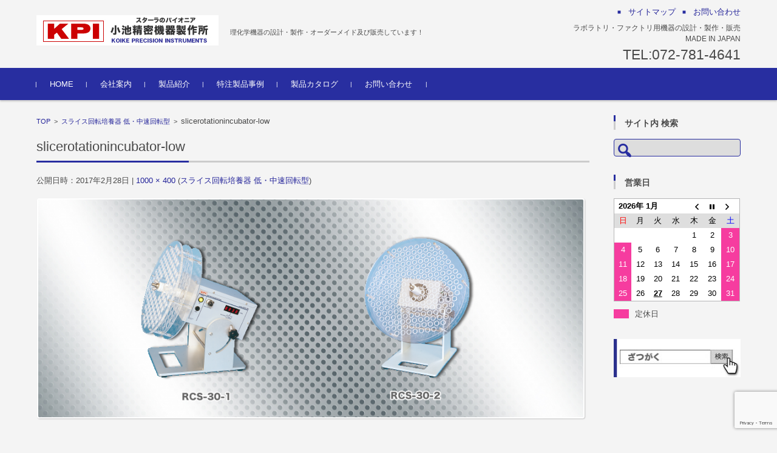

--- FILE ---
content_type: text/html; charset=UTF-8
request_url: http://www.k-p-i.net/product/slicerotationincubator/mid-range/low-mid/slicerotationincubator-low/
body_size: 61174
content:


<!DOCTYPE html>
<html dir="ltr" lang="ja" prefix="og: https://ogp.me/ns#">
<head>

<meta charset="UTF-8">
<meta name="viewport" content="width=device-width, initial-scale=1">
<link rel="profile" href="http://gmpg.org/xfn/11">
<link rel="pingback" href="http://www.k-p-i.net/wp/xmlrpc.php" />

<title>slicerotationincubator-low | 小池精密機器製作所</title>
	<style>img:is([sizes="auto" i], [sizes^="auto," i]) { contain-intrinsic-size: 3000px 1500px }</style>
	
		<!-- All in One SEO 4.8.9 - aioseo.com -->
	<meta name="robots" content="max-image-preview:large" />
	<link rel="canonical" href="http://www.k-p-i.net/product/slicerotationincubator/mid-range/low-mid/slicerotationincubator-low/" />
	<meta name="generator" content="All in One SEO (AIOSEO) 4.8.9" />
		<meta property="og:locale" content="ja_JP" />
		<meta property="og:site_name" content="小池精密機器製作所 - 理化学機器の設計・製作・オーダーメイド及び販売しています！" />
		<meta property="og:type" content="article" />
		<meta property="og:title" content="slicerotationincubator-low | 小池精密機器製作所" />
		<meta property="og:url" content="http://www.k-p-i.net/product/slicerotationincubator/mid-range/low-mid/slicerotationincubator-low/" />
		<meta property="article:published_time" content="2017-02-28T13:43:53+00:00" />
		<meta property="article:modified_time" content="2017-02-28T13:43:53+00:00" />
		<meta name="twitter:card" content="summary" />
		<meta name="twitter:title" content="slicerotationincubator-low | 小池精密機器製作所" />
		<script type="application/ld+json" class="aioseo-schema">
			{"@context":"https:\/\/schema.org","@graph":[{"@type":"BreadcrumbList","@id":"http:\/\/www.k-p-i.net\/product\/slicerotationincubator\/mid-range\/low-mid\/slicerotationincubator-low\/#breadcrumblist","itemListElement":[{"@type":"ListItem","@id":"http:\/\/www.k-p-i.net#listItem","position":1,"name":"\u30db\u30fc\u30e0","item":"http:\/\/www.k-p-i.net","nextItem":{"@type":"ListItem","@id":"http:\/\/www.k-p-i.net\/product\/slicerotationincubator\/mid-range\/low-mid\/slicerotationincubator-low\/#listItem","name":"slicerotationincubator-low"}},{"@type":"ListItem","@id":"http:\/\/www.k-p-i.net\/product\/slicerotationincubator\/mid-range\/low-mid\/slicerotationincubator-low\/#listItem","position":2,"name":"slicerotationincubator-low","previousItem":{"@type":"ListItem","@id":"http:\/\/www.k-p-i.net#listItem","name":"\u30db\u30fc\u30e0"}}]},{"@type":"ItemPage","@id":"http:\/\/www.k-p-i.net\/product\/slicerotationincubator\/mid-range\/low-mid\/slicerotationincubator-low\/#itempage","url":"http:\/\/www.k-p-i.net\/product\/slicerotationincubator\/mid-range\/low-mid\/slicerotationincubator-low\/","name":"slicerotationincubator-low | \u5c0f\u6c60\u7cbe\u5bc6\u6a5f\u5668\u88fd\u4f5c\u6240","inLanguage":"ja","isPartOf":{"@id":"http:\/\/www.k-p-i.net\/#website"},"breadcrumb":{"@id":"http:\/\/www.k-p-i.net\/product\/slicerotationincubator\/mid-range\/low-mid\/slicerotationincubator-low\/#breadcrumblist"},"author":{"@id":"http:\/\/www.k-p-i.net\/author\/koike\/#author"},"creator":{"@id":"http:\/\/www.k-p-i.net\/author\/koike\/#author"},"datePublished":"2017-02-28T22:43:53+09:00","dateModified":"2017-02-28T22:43:53+09:00"},{"@type":"Organization","@id":"http:\/\/www.k-p-i.net\/#organization","name":"\u5c0f\u6c60\u7cbe\u5bc6\u6a5f\u5668\u88fd\u4f5c\u6240","description":"\u7406\u5316\u5b66\u6a5f\u5668\u306e\u8a2d\u8a08\u30fb\u88fd\u4f5c\u30fb\u30aa\u30fc\u30c0\u30fc\u30e1\u30a4\u30c9\u53ca\u3073\u8ca9\u58f2\u3057\u3066\u3044\u307e\u3059\uff01","url":"http:\/\/www.k-p-i.net\/"},{"@type":"Person","@id":"http:\/\/www.k-p-i.net\/author\/koike\/#author","url":"http:\/\/www.k-p-i.net\/author\/koike\/","name":"koike","image":{"@type":"ImageObject","@id":"http:\/\/www.k-p-i.net\/product\/slicerotationincubator\/mid-range\/low-mid\/slicerotationincubator-low\/#authorImage","url":"https:\/\/secure.gravatar.com\/avatar\/aeef18807efde2a1b58d4f21fc04bf32220531f657f32679c4ee6544c82bc514?s=96&d=mm&r=g","width":96,"height":96,"caption":"koike"}},{"@type":"WebSite","@id":"http:\/\/www.k-p-i.net\/#website","url":"http:\/\/www.k-p-i.net\/","name":"\u5c0f\u6c60\u7cbe\u5bc6\u6a5f\u5668\u88fd\u4f5c\u6240","description":"\u7406\u5316\u5b66\u6a5f\u5668\u306e\u8a2d\u8a08\u30fb\u88fd\u4f5c\u30fb\u30aa\u30fc\u30c0\u30fc\u30e1\u30a4\u30c9\u53ca\u3073\u8ca9\u58f2\u3057\u3066\u3044\u307e\u3059\uff01","inLanguage":"ja","publisher":{"@id":"http:\/\/www.k-p-i.net\/#organization"}}]}
		</script>
		<!-- All in One SEO -->

<meta name="dlm-version" content="5.1.5"><link rel="alternate" type="application/rss+xml" title="小池精密機器製作所 &raquo; フィード" href="http://www.k-p-i.net/feed/" />
<script type="text/javascript">
/* <![CDATA[ */
window._wpemojiSettings = {"baseUrl":"https:\/\/s.w.org\/images\/core\/emoji\/16.0.1\/72x72\/","ext":".png","svgUrl":"https:\/\/s.w.org\/images\/core\/emoji\/16.0.1\/svg\/","svgExt":".svg","source":{"concatemoji":"http:\/\/www.k-p-i.net\/wp\/wp-includes\/js\/wp-emoji-release.min.js?ver=6.8.3"}};
/*! This file is auto-generated */
!function(s,n){var o,i,e;function c(e){try{var t={supportTests:e,timestamp:(new Date).valueOf()};sessionStorage.setItem(o,JSON.stringify(t))}catch(e){}}function p(e,t,n){e.clearRect(0,0,e.canvas.width,e.canvas.height),e.fillText(t,0,0);var t=new Uint32Array(e.getImageData(0,0,e.canvas.width,e.canvas.height).data),a=(e.clearRect(0,0,e.canvas.width,e.canvas.height),e.fillText(n,0,0),new Uint32Array(e.getImageData(0,0,e.canvas.width,e.canvas.height).data));return t.every(function(e,t){return e===a[t]})}function u(e,t){e.clearRect(0,0,e.canvas.width,e.canvas.height),e.fillText(t,0,0);for(var n=e.getImageData(16,16,1,1),a=0;a<n.data.length;a++)if(0!==n.data[a])return!1;return!0}function f(e,t,n,a){switch(t){case"flag":return n(e,"\ud83c\udff3\ufe0f\u200d\u26a7\ufe0f","\ud83c\udff3\ufe0f\u200b\u26a7\ufe0f")?!1:!n(e,"\ud83c\udde8\ud83c\uddf6","\ud83c\udde8\u200b\ud83c\uddf6")&&!n(e,"\ud83c\udff4\udb40\udc67\udb40\udc62\udb40\udc65\udb40\udc6e\udb40\udc67\udb40\udc7f","\ud83c\udff4\u200b\udb40\udc67\u200b\udb40\udc62\u200b\udb40\udc65\u200b\udb40\udc6e\u200b\udb40\udc67\u200b\udb40\udc7f");case"emoji":return!a(e,"\ud83e\udedf")}return!1}function g(e,t,n,a){var r="undefined"!=typeof WorkerGlobalScope&&self instanceof WorkerGlobalScope?new OffscreenCanvas(300,150):s.createElement("canvas"),o=r.getContext("2d",{willReadFrequently:!0}),i=(o.textBaseline="top",o.font="600 32px Arial",{});return e.forEach(function(e){i[e]=t(o,e,n,a)}),i}function t(e){var t=s.createElement("script");t.src=e,t.defer=!0,s.head.appendChild(t)}"undefined"!=typeof Promise&&(o="wpEmojiSettingsSupports",i=["flag","emoji"],n.supports={everything:!0,everythingExceptFlag:!0},e=new Promise(function(e){s.addEventListener("DOMContentLoaded",e,{once:!0})}),new Promise(function(t){var n=function(){try{var e=JSON.parse(sessionStorage.getItem(o));if("object"==typeof e&&"number"==typeof e.timestamp&&(new Date).valueOf()<e.timestamp+604800&&"object"==typeof e.supportTests)return e.supportTests}catch(e){}return null}();if(!n){if("undefined"!=typeof Worker&&"undefined"!=typeof OffscreenCanvas&&"undefined"!=typeof URL&&URL.createObjectURL&&"undefined"!=typeof Blob)try{var e="postMessage("+g.toString()+"("+[JSON.stringify(i),f.toString(),p.toString(),u.toString()].join(",")+"));",a=new Blob([e],{type:"text/javascript"}),r=new Worker(URL.createObjectURL(a),{name:"wpTestEmojiSupports"});return void(r.onmessage=function(e){c(n=e.data),r.terminate(),t(n)})}catch(e){}c(n=g(i,f,p,u))}t(n)}).then(function(e){for(var t in e)n.supports[t]=e[t],n.supports.everything=n.supports.everything&&n.supports[t],"flag"!==t&&(n.supports.everythingExceptFlag=n.supports.everythingExceptFlag&&n.supports[t]);n.supports.everythingExceptFlag=n.supports.everythingExceptFlag&&!n.supports.flag,n.DOMReady=!1,n.readyCallback=function(){n.DOMReady=!0}}).then(function(){return e}).then(function(){var e;n.supports.everything||(n.readyCallback(),(e=n.source||{}).concatemoji?t(e.concatemoji):e.wpemoji&&e.twemoji&&(t(e.twemoji),t(e.wpemoji)))}))}((window,document),window._wpemojiSettings);
/* ]]> */
</script>
<style id='wp-emoji-styles-inline-css' type='text/css'>

	img.wp-smiley, img.emoji {
		display: inline !important;
		border: none !important;
		box-shadow: none !important;
		height: 1em !important;
		width: 1em !important;
		margin: 0 0.07em !important;
		vertical-align: -0.1em !important;
		background: none !important;
		padding: 0 !important;
	}
</style>
<link rel='stylesheet' id='wp-block-library-css' href='http://www.k-p-i.net/wp/wp-includes/css/dist/block-library/style.min.css?ver=6.8.3' type='text/css' media='all' />
<link rel='stylesheet' id='my-custom-block-frontend-css-css' href='http://www.k-p-i.net/wp/wp-content/plugins/wpdm-gutenberg-blocks/build/style.css?ver=6.8.3' type='text/css' media='all' />
<style id='classic-theme-styles-inline-css' type='text/css'>
/*! This file is auto-generated */
.wp-block-button__link{color:#fff;background-color:#32373c;border-radius:9999px;box-shadow:none;text-decoration:none;padding:calc(.667em + 2px) calc(1.333em + 2px);font-size:1.125em}.wp-block-file__button{background:#32373c;color:#fff;text-decoration:none}
</style>
<style id='global-styles-inline-css' type='text/css'>
:root{--wp--preset--aspect-ratio--square: 1;--wp--preset--aspect-ratio--4-3: 4/3;--wp--preset--aspect-ratio--3-4: 3/4;--wp--preset--aspect-ratio--3-2: 3/2;--wp--preset--aspect-ratio--2-3: 2/3;--wp--preset--aspect-ratio--16-9: 16/9;--wp--preset--aspect-ratio--9-16: 9/16;--wp--preset--color--black: #000000;--wp--preset--color--cyan-bluish-gray: #abb8c3;--wp--preset--color--white: #ffffff;--wp--preset--color--pale-pink: #f78da7;--wp--preset--color--vivid-red: #cf2e2e;--wp--preset--color--luminous-vivid-orange: #ff6900;--wp--preset--color--luminous-vivid-amber: #fcb900;--wp--preset--color--light-green-cyan: #7bdcb5;--wp--preset--color--vivid-green-cyan: #00d084;--wp--preset--color--pale-cyan-blue: #8ed1fc;--wp--preset--color--vivid-cyan-blue: #0693e3;--wp--preset--color--vivid-purple: #9b51e0;--wp--preset--gradient--vivid-cyan-blue-to-vivid-purple: linear-gradient(135deg,rgba(6,147,227,1) 0%,rgb(155,81,224) 100%);--wp--preset--gradient--light-green-cyan-to-vivid-green-cyan: linear-gradient(135deg,rgb(122,220,180) 0%,rgb(0,208,130) 100%);--wp--preset--gradient--luminous-vivid-amber-to-luminous-vivid-orange: linear-gradient(135deg,rgba(252,185,0,1) 0%,rgba(255,105,0,1) 100%);--wp--preset--gradient--luminous-vivid-orange-to-vivid-red: linear-gradient(135deg,rgba(255,105,0,1) 0%,rgb(207,46,46) 100%);--wp--preset--gradient--very-light-gray-to-cyan-bluish-gray: linear-gradient(135deg,rgb(238,238,238) 0%,rgb(169,184,195) 100%);--wp--preset--gradient--cool-to-warm-spectrum: linear-gradient(135deg,rgb(74,234,220) 0%,rgb(151,120,209) 20%,rgb(207,42,186) 40%,rgb(238,44,130) 60%,rgb(251,105,98) 80%,rgb(254,248,76) 100%);--wp--preset--gradient--blush-light-purple: linear-gradient(135deg,rgb(255,206,236) 0%,rgb(152,150,240) 100%);--wp--preset--gradient--blush-bordeaux: linear-gradient(135deg,rgb(254,205,165) 0%,rgb(254,45,45) 50%,rgb(107,0,62) 100%);--wp--preset--gradient--luminous-dusk: linear-gradient(135deg,rgb(255,203,112) 0%,rgb(199,81,192) 50%,rgb(65,88,208) 100%);--wp--preset--gradient--pale-ocean: linear-gradient(135deg,rgb(255,245,203) 0%,rgb(182,227,212) 50%,rgb(51,167,181) 100%);--wp--preset--gradient--electric-grass: linear-gradient(135deg,rgb(202,248,128) 0%,rgb(113,206,126) 100%);--wp--preset--gradient--midnight: linear-gradient(135deg,rgb(2,3,129) 0%,rgb(40,116,252) 100%);--wp--preset--font-size--small: 13px;--wp--preset--font-size--medium: 20px;--wp--preset--font-size--large: 36px;--wp--preset--font-size--x-large: 42px;--wp--preset--spacing--20: 0.44rem;--wp--preset--spacing--30: 0.67rem;--wp--preset--spacing--40: 1rem;--wp--preset--spacing--50: 1.5rem;--wp--preset--spacing--60: 2.25rem;--wp--preset--spacing--70: 3.38rem;--wp--preset--spacing--80: 5.06rem;--wp--preset--shadow--natural: 6px 6px 9px rgba(0, 0, 0, 0.2);--wp--preset--shadow--deep: 12px 12px 50px rgba(0, 0, 0, 0.4);--wp--preset--shadow--sharp: 6px 6px 0px rgba(0, 0, 0, 0.2);--wp--preset--shadow--outlined: 6px 6px 0px -3px rgba(255, 255, 255, 1), 6px 6px rgba(0, 0, 0, 1);--wp--preset--shadow--crisp: 6px 6px 0px rgba(0, 0, 0, 1);}:where(.is-layout-flex){gap: 0.5em;}:where(.is-layout-grid){gap: 0.5em;}body .is-layout-flex{display: flex;}.is-layout-flex{flex-wrap: wrap;align-items: center;}.is-layout-flex > :is(*, div){margin: 0;}body .is-layout-grid{display: grid;}.is-layout-grid > :is(*, div){margin: 0;}:where(.wp-block-columns.is-layout-flex){gap: 2em;}:where(.wp-block-columns.is-layout-grid){gap: 2em;}:where(.wp-block-post-template.is-layout-flex){gap: 1.25em;}:where(.wp-block-post-template.is-layout-grid){gap: 1.25em;}.has-black-color{color: var(--wp--preset--color--black) !important;}.has-cyan-bluish-gray-color{color: var(--wp--preset--color--cyan-bluish-gray) !important;}.has-white-color{color: var(--wp--preset--color--white) !important;}.has-pale-pink-color{color: var(--wp--preset--color--pale-pink) !important;}.has-vivid-red-color{color: var(--wp--preset--color--vivid-red) !important;}.has-luminous-vivid-orange-color{color: var(--wp--preset--color--luminous-vivid-orange) !important;}.has-luminous-vivid-amber-color{color: var(--wp--preset--color--luminous-vivid-amber) !important;}.has-light-green-cyan-color{color: var(--wp--preset--color--light-green-cyan) !important;}.has-vivid-green-cyan-color{color: var(--wp--preset--color--vivid-green-cyan) !important;}.has-pale-cyan-blue-color{color: var(--wp--preset--color--pale-cyan-blue) !important;}.has-vivid-cyan-blue-color{color: var(--wp--preset--color--vivid-cyan-blue) !important;}.has-vivid-purple-color{color: var(--wp--preset--color--vivid-purple) !important;}.has-black-background-color{background-color: var(--wp--preset--color--black) !important;}.has-cyan-bluish-gray-background-color{background-color: var(--wp--preset--color--cyan-bluish-gray) !important;}.has-white-background-color{background-color: var(--wp--preset--color--white) !important;}.has-pale-pink-background-color{background-color: var(--wp--preset--color--pale-pink) !important;}.has-vivid-red-background-color{background-color: var(--wp--preset--color--vivid-red) !important;}.has-luminous-vivid-orange-background-color{background-color: var(--wp--preset--color--luminous-vivid-orange) !important;}.has-luminous-vivid-amber-background-color{background-color: var(--wp--preset--color--luminous-vivid-amber) !important;}.has-light-green-cyan-background-color{background-color: var(--wp--preset--color--light-green-cyan) !important;}.has-vivid-green-cyan-background-color{background-color: var(--wp--preset--color--vivid-green-cyan) !important;}.has-pale-cyan-blue-background-color{background-color: var(--wp--preset--color--pale-cyan-blue) !important;}.has-vivid-cyan-blue-background-color{background-color: var(--wp--preset--color--vivid-cyan-blue) !important;}.has-vivid-purple-background-color{background-color: var(--wp--preset--color--vivid-purple) !important;}.has-black-border-color{border-color: var(--wp--preset--color--black) !important;}.has-cyan-bluish-gray-border-color{border-color: var(--wp--preset--color--cyan-bluish-gray) !important;}.has-white-border-color{border-color: var(--wp--preset--color--white) !important;}.has-pale-pink-border-color{border-color: var(--wp--preset--color--pale-pink) !important;}.has-vivid-red-border-color{border-color: var(--wp--preset--color--vivid-red) !important;}.has-luminous-vivid-orange-border-color{border-color: var(--wp--preset--color--luminous-vivid-orange) !important;}.has-luminous-vivid-amber-border-color{border-color: var(--wp--preset--color--luminous-vivid-amber) !important;}.has-light-green-cyan-border-color{border-color: var(--wp--preset--color--light-green-cyan) !important;}.has-vivid-green-cyan-border-color{border-color: var(--wp--preset--color--vivid-green-cyan) !important;}.has-pale-cyan-blue-border-color{border-color: var(--wp--preset--color--pale-cyan-blue) !important;}.has-vivid-cyan-blue-border-color{border-color: var(--wp--preset--color--vivid-cyan-blue) !important;}.has-vivid-purple-border-color{border-color: var(--wp--preset--color--vivid-purple) !important;}.has-vivid-cyan-blue-to-vivid-purple-gradient-background{background: var(--wp--preset--gradient--vivid-cyan-blue-to-vivid-purple) !important;}.has-light-green-cyan-to-vivid-green-cyan-gradient-background{background: var(--wp--preset--gradient--light-green-cyan-to-vivid-green-cyan) !important;}.has-luminous-vivid-amber-to-luminous-vivid-orange-gradient-background{background: var(--wp--preset--gradient--luminous-vivid-amber-to-luminous-vivid-orange) !important;}.has-luminous-vivid-orange-to-vivid-red-gradient-background{background: var(--wp--preset--gradient--luminous-vivid-orange-to-vivid-red) !important;}.has-very-light-gray-to-cyan-bluish-gray-gradient-background{background: var(--wp--preset--gradient--very-light-gray-to-cyan-bluish-gray) !important;}.has-cool-to-warm-spectrum-gradient-background{background: var(--wp--preset--gradient--cool-to-warm-spectrum) !important;}.has-blush-light-purple-gradient-background{background: var(--wp--preset--gradient--blush-light-purple) !important;}.has-blush-bordeaux-gradient-background{background: var(--wp--preset--gradient--blush-bordeaux) !important;}.has-luminous-dusk-gradient-background{background: var(--wp--preset--gradient--luminous-dusk) !important;}.has-pale-ocean-gradient-background{background: var(--wp--preset--gradient--pale-ocean) !important;}.has-electric-grass-gradient-background{background: var(--wp--preset--gradient--electric-grass) !important;}.has-midnight-gradient-background{background: var(--wp--preset--gradient--midnight) !important;}.has-small-font-size{font-size: var(--wp--preset--font-size--small) !important;}.has-medium-font-size{font-size: var(--wp--preset--font-size--medium) !important;}.has-large-font-size{font-size: var(--wp--preset--font-size--large) !important;}.has-x-large-font-size{font-size: var(--wp--preset--font-size--x-large) !important;}
:where(.wp-block-post-template.is-layout-flex){gap: 1.25em;}:where(.wp-block-post-template.is-layout-grid){gap: 1.25em;}
:where(.wp-block-columns.is-layout-flex){gap: 2em;}:where(.wp-block-columns.is-layout-grid){gap: 2em;}
:root :where(.wp-block-pullquote){font-size: 1.5em;line-height: 1.6;}
</style>
<link rel='stylesheet' id='biz-cal-style-css' href='http://www.k-p-i.net/wp/wp-content/plugins/biz-calendar/biz-cal.css?ver=2.2.0' type='text/css' media='all' />
<link rel='stylesheet' id='contact-form-7-css' href='http://www.k-p-i.net/wp/wp-content/plugins/contact-form-7/includes/css/styles.css?ver=6.1.2' type='text/css' media='all' />
<link rel='stylesheet' id='wpdm-fonticon-css' href='http://www.k-p-i.net/wp/wp-content/plugins/download-manager/assets/wpdm-iconfont/css/wpdm-icons.css?ver=6.8.3' type='text/css' media='all' />
<link rel='stylesheet' id='wpdm-front-css' href='http://www.k-p-i.net/wp/wp-content/plugins/download-manager/assets/css/front.min.css?ver=6.8.3' type='text/css' media='all' />
<link rel='stylesheet' id='whats-new-style-css' href='http://www.k-p-i.net/wp/wp-content/plugins/whats-new-genarator/whats-new.css?ver=2.0.2' type='text/css' media='all' />
<link rel='stylesheet' id='fsvbasic-style-css' href='http://www.k-p-i.net/wp/wp-content/themes/fsvbasic/style.css?ver=6.8.3' type='text/css' media='all' />
<link rel='stylesheet' id='jquery-bxslider-styles-css' href='http://www.k-p-i.net/wp/wp-content/themes/fsvbasic/css/jquery.bxslider.css?ver=6.8.3' type='text/css' media='all' />
<link rel='stylesheet' id='fsvbasic-overwrite-css' href='http://www.k-p-i.net/wp/wp-content/themes/fsvbasic/css/overwrite.css?ver=6.8.3' type='text/css' media='all' />
<link rel='stylesheet' id='dashicons-css' href='http://www.k-p-i.net/wp/wp-includes/css/dashicons.min.css?ver=6.8.3' type='text/css' media='all' />
<script type="text/javascript" src="http://www.k-p-i.net/wp/wp-includes/js/jquery/jquery.min.js?ver=3.7.1" id="jquery-core-js"></script>
<script type="text/javascript" src="http://www.k-p-i.net/wp/wp-includes/js/jquery/jquery-migrate.min.js?ver=3.4.1" id="jquery-migrate-js"></script>
<script type="text/javascript" id="biz-cal-script-js-extra">
/* <![CDATA[ */
var bizcalOptions = {"holiday_title":"\u5b9a\u4f11\u65e5","sun":"on","sat":"on","holiday":"on","temp_holidays":"2013-01-02\r\n2013-01-03\r\n2017-08-11\r\n2017-08-12\r\n2017-08-13\r\n2017-08-14\r\n2017-08-15\r\n2017-08-16\r\n2018-08-13\r\n2018-08-14\r\n2018-08-15\r\n2018-08-16\r\n\r\n","temp_weekdays":"","eventday_title":"","eventday_url":"","eventdays":"2017-05-17\r\n2017-05-18\r\n2017-05-19\r\n","month_limit":"\u5236\u9650\u306a\u3057","nextmonthlimit":"12","prevmonthlimit":"12","plugindir":"http:\/\/www.k-p-i.net\/wp\/wp-content\/plugins\/biz-calendar\/","national_holiday":""};
/* ]]> */
</script>
<script type="text/javascript" src="http://www.k-p-i.net/wp/wp-content/plugins/biz-calendar/calendar.js?ver=2.2.0" id="biz-cal-script-js"></script>
<script type="text/javascript" src="http://www.k-p-i.net/wp/wp-content/plugins/download-manager/assets/js/wpdm.min.js?ver=6.8.3" id="wpdm-frontend-js-js"></script>
<script type="text/javascript" id="wpdm-frontjs-js-extra">
/* <![CDATA[ */
var wpdm_url = {"home":"http:\/\/www.k-p-i.net\/","site":"http:\/\/www.k-p-i.net\/wp\/","ajax":"http:\/\/www.k-p-i.net\/wp\/wp-admin\/admin-ajax.php"};
var wpdm_js = {"spinner":"<i class=\"wpdm-icon wpdm-sun wpdm-spin\"><\/i>","client_id":"97fbb1c86708bf1b69a9ae3cba5db827"};
var wpdm_strings = {"pass_var":"\u30d1\u30b9\u30ef\u30fc\u30c9\u78ba\u8a8d\u5b8c\u4e86 !","pass_var_q":"\u30c0\u30a6\u30f3\u30ed\u30fc\u30c9\u3092\u958b\u59cb\u3059\u308b\u306b\u306f\u3001\u6b21\u306e\u30dc\u30bf\u30f3\u3092\u30af\u30ea\u30c3\u30af\u3057\u3066\u304f\u3060\u3055\u3044\u3002","start_dl":"\u30c0\u30a6\u30f3\u30ed\u30fc\u30c9\u958b\u59cb"};
/* ]]> */
</script>
<script type="text/javascript" src="http://www.k-p-i.net/wp/wp-content/plugins/download-manager/assets/js/front.min.js?ver=3.3.30" id="wpdm-frontjs-js"></script>
<script type="text/javascript" src="http://www.k-p-i.net/wp/wp-content/themes/fsvbasic/js/jquery.bxslider.min.js?ver=1" id="jquery-bxslider-js"></script>
<script type="text/javascript" src="http://www.k-p-i.net/wp/wp-content/themes/fsvbasic/js/responsive.js?ver=1" id="jquery-responsive-js"></script>
<link rel="https://api.w.org/" href="http://www.k-p-i.net/wp-json/" /><link rel="alternate" title="JSON" type="application/json" href="http://www.k-p-i.net/wp-json/wp/v2/media/2788" /><link rel="EditURI" type="application/rsd+xml" title="RSD" href="http://www.k-p-i.net/wp/xmlrpc.php?rsd" />
<meta name="generator" content="WordPress 6.8.3" />
<link rel='shortlink' href='http://www.k-p-i.net/?p=2788' />
<link rel="alternate" title="oEmbed (JSON)" type="application/json+oembed" href="http://www.k-p-i.net/wp-json/oembed/1.0/embed?url=http%3A%2F%2Fwww.k-p-i.net%2Fproduct%2Fslicerotationincubator%2Fmid-range%2Flow-mid%2Fslicerotationincubator-low%2F" />
<link rel="alternate" title="oEmbed (XML)" type="text/xml+oembed" href="http://www.k-p-i.net/wp-json/oembed/1.0/embed?url=http%3A%2F%2Fwww.k-p-i.net%2Fproduct%2Fslicerotationincubator%2Fmid-range%2Flow-mid%2Fslicerotationincubator-low%2F&#038;format=xml" />

<style type="text/css">
/* Main Color */
#header-nav-area,
.nav-previous a::before,
.nav-next a::after,
.page-links > span,
.main-content-header .main-content-title::before,
.topmain-widget-area .widget-title::after,
.post-sitemap-list .widget-title::after,
.sidebar-left .widget-title::after,
.sidebar-right .widget-title::after,
.comments-title::after,
.comment-reply-title::after,
.widget_rss .widget-title .rss-widget-icon-link::after,
#wp-calendar caption,
#wp-calendar tfoot #prev a::before,
#wp-calendar tfoot #next a::before,
.widget_archive select[name=archive-dropdown],
.widget_categories select.postform,
.footer-copy-area,
a[rel*="category"],
#pagetop {
	background-color:#282ea0;
}

#site-navigation ul li a:hover,
.menu-load-button a,
#header-menu-button button span,
.hw_link1 a::before,
.hw_link2 a::before,
.post-sitemap-list ul li::before,
.widget_archive ul li::before,
.widget_categories ul li::before,
.widget_nav_menu ul li::before,
.widget_pages ul li::before,
.widget_meta ul li::before,
.post-sitemap-list .children li::before,
.widget_nav_menu .sub-menu li::before,
.widget_pages .children li::before,
.widget_categories .children li::before,
#searchform::before {
	color:#282ea0;
}

input[type="text"],
input[type="password"],
input[type="search"],
input[type="tel"],
input[type="url"],
input[type="email"],
input[type="number"],
textarea,
.site-header-area,
.page-links > span {
	border-color:#282ea0;
}
/* Link Color */
a {
	color:#232399;
}
/* Sub Light Color */
#site-navigation ul li a:hover,
input[type="text"],
input[type="password"],
input[type="search"],
input[type="tel"],
input[type="url"],
input[type="email"],
input[type="number"],
textarea {
	background-color:#dddddd;
}

#wp-calendar td,
.topmain-welcome-area th,
.textwidget th,
.entry-content th,
.comment-content th,
.widget_framedtext {
	background-color:#969696;
}
/* Main Text Color */
del,
body,
.meta-postdate a,
.page-links > a,
.main-content-header .main-content-title,
.topmain-widget-area .widget-title,
.widget_rss .widget-title .rsswidget,
.widget_framedtext .widget-title,
.topmain-welcome-area th a,
.textwidget th a,
.entry-content th a,
.comment-content th a {
	color:#494949;
}
#wp-calendar th {
	background-color:;
}

#site-navigation ul li a,
a[rel*="category"],
a[rel*="tag"],
.page-links > span,
.nav-previous a::before,
.nav-next a::after,
.post-author,
.widget_rss .widget-title .rss-widget-icon-link::after,
.widget_archive select[name=archive-dropdown],
.widget_categories select.postform,
#wp-calendar caption,
#wp-calendar tfoot #prev a::before,
#wp-calendar tfoot #next a::before,
.footer-copy-area .footer-copy,
.footer-copy-area .footer-copy a,
#pagetop {
	color:;
}

#site-navigation div.menu,
#site-navigation ul li,
div.attachment img,
.wp-caption img,
img.main-tile,
img.alignleft,
img.alignright,
img.aligncenter,
img.alignnone,
.archive-post img {
	border-color:;
}
.topmain-welcome-area {
	background-image: radial-gradient( 20%, transparent 20%),radial-gradient( 20%, transparent 20%);
}

@-moz-document url-prefix() {

	.topmain-welcome-area{
		background-image: radial-gradient( 10%, transparent 10%),radial-gradient( 10%, transparent 10%);
	}

}
@media screen and (min-width:786px) {
	/* Main Color */
	#site-navigation div.menu > ul > li:hover li:hover > a,
	#site-navigation ul li:hover ul li ul li:hover > a  {
		color:#282ea0;
	}

	.topmain-widget-area .widget_tagposts ul li .ex_tag_button,
	.topmain-widget-area .widget_tagpages ul li .ex_tag_button {
		background-color:#282ea0;
	}

	#site-navigation ul li ul li a {
		border-color:#282ea0;
	}
	/* Link Color */
	#site-navigation div.menu > ul > li:hover > a,
	#site-navigation ul li ul li ul li a,
	#site-navigation div.menu > ul > li:hover > ul > li {
		background-color:#232399;
	}
	/* Sub Light Color */
	#site-navigation div.menu > ul > li:hover li:hover > a,
	#site-navigation ul li:hover ul li ul li:hover > a  {
		background-color:#dddddd;
	}
	.footer-widget-area {
		background-color:#969696;
	}
	#site-navigation div.menu > ul > li:hover > a,
	#site-navigation div.menu > ul > li::before,
	#site-navigation div.menu > ul > li:last-child::after,
	.topmain-widget-area .widget_tagposts ul li .ex_tag_button a,
	.topmain-widget-area .widget_tagpages ul li .ex_tag_button a {
		color:;
	}
}
</style>
<style type="text/css" id="custom-background-css">
body.custom-background { background-color: #f4f4f4; }
</style>
	<link rel="icon" href="http://www.k-p-i.net/wp/wp-content/uploads/2017/04/90373745136f6000efc5d73803fdc5e6.jpg" sizes="32x32" />
<link rel="icon" href="http://www.k-p-i.net/wp/wp-content/uploads/2017/04/90373745136f6000efc5d73803fdc5e6.jpg" sizes="192x192" />
<link rel="apple-touch-icon" href="http://www.k-p-i.net/wp/wp-content/uploads/2017/04/90373745136f6000efc5d73803fdc5e6.jpg" />
<meta name="msapplication-TileImage" content="http://www.k-p-i.net/wp/wp-content/uploads/2017/04/90373745136f6000efc5d73803fdc5e6.jpg" />
<style id="sccss">/* カスタム CSS をここに入力してください */
h3#midashi{
	padding: .25em 0 .25em .75em;
	border-left: 6px solid #282ea0;
}
h3#midashi{
font-size: 16px;
}
h4#midashi2{
	position: relative;
	padding: 0 .5em .5em 1.7em;
}
h4#midashi2::after {
	position: absolute;
	top: .4em;
	left: .4em;
	z-index: 2;
	content: '';
	width: 12px;
	height: 12px;
	background-color: #ccc;
	-webkit-transform: rotate(45deg);
	transform: rotate(45deg);
}</style><meta name="generator" content="WordPress Download Manager 3.3.30" />
                <style>
        /* WPDM Link Template Styles */        </style>
                <style>

            :root {
                --color-primary: #4a8eff;
                --color-primary-rgb: 74, 142, 255;
                --color-primary-hover: #5998ff;
                --color-primary-active: #3281ff;
                --clr-sec: #6c757d;
                --clr-sec-rgb: 108, 117, 125;
                --clr-sec-hover: #6c757d;
                --clr-sec-active: #6c757d;
                --color-secondary: #6c757d;
                --color-secondary-rgb: 108, 117, 125;
                --color-secondary-hover: #6c757d;
                --color-secondary-active: #6c757d;
                --color-success: #018e11;
                --color-success-rgb: 1, 142, 17;
                --color-success-hover: #0aad01;
                --color-success-active: #0c8c01;
                --color-info: #2CA8FF;
                --color-info-rgb: 44, 168, 255;
                --color-info-hover: #2CA8FF;
                --color-info-active: #2CA8FF;
                --color-warning: #FFB236;
                --color-warning-rgb: 255, 178, 54;
                --color-warning-hover: #FFB236;
                --color-warning-active: #FFB236;
                --color-danger: #ff5062;
                --color-danger-rgb: 255, 80, 98;
                --color-danger-hover: #ff5062;
                --color-danger-active: #ff5062;
                --color-green: #30b570;
                --color-blue: #0073ff;
                --color-purple: #8557D3;
                --color-red: #ff5062;
                --color-muted: rgba(69, 89, 122, 0.6);
                --wpdm-font: "Sen", -apple-system, BlinkMacSystemFont, "Segoe UI", Roboto, Helvetica, Arial, sans-serif, "Apple Color Emoji", "Segoe UI Emoji", "Segoe UI Symbol";
            }

            .wpdm-download-link.btn.btn-primary {
                border-radius: 4px;
            }


        </style>
        
</head>

<body class="attachment wp-singular attachment-template-default attachmentid-2788 attachment-png custom-background wp-theme-fsvbasic metaslider-plugin column-2r">

<div id="layout">

<div id="page">

<div id="masthead" class="site-header-area" role="banner">

<div class="component-inner">

<div id="header-menu-button" class="menu-load-button">

<button id="button-toggle-menu"><span class="dashicons dashicons-menu"></span></button>

</div><!-- #header-menu-button -->


<div id="header-title-area" class="header-title-area">

<p class="site-title-img"><a href="http://www.k-p-i.net/" rel="home"><img src="http://www.k-p-i.net/wp/wp-content/uploads/2017/05/kpi-mainlogo-p.jpg" alt="小池精密機器製作所" /></a></p>
<p class="site-description">理化学機器の設計・製作・オーダーメイド及び販売しています！</p>

</div><!-- #header-title-area -->

<div id="header-widget-area">


<p class="hw_link2">
<a href="http://www.k-p-i.net/sitemap/"><span>サイトマップ</span></a><a href="http://www.k-p-i.net/contact/"><span>お問い合わせ</span></a></p>

<p class="hw_text">ラボラトリ・ファクトリ用機器の設計・製作・販売<br>MADE IN JAPAN</p><p class="hw_text_large">TEL:072-781-4641</p>
</div><!-- #header-widget-area -->

</div><!-- .component-inner -->

</div><!-- #masthead -->

<div id="header-nav-area" class="navigation-area clear">

<div class="component-inner clear">

<a class="assistive-text" href="#content">コンテンツに移動</a>

<nav id="site-navigation" class="main-navigation" role="navigation">

<div class="menu"><ul id="menu-%e3%83%a1%e3%82%a4%e3%83%b3%e3%83%a1%e3%83%8b%e3%83%a5%e3%83%bc" class="menu"><li id="menu-item-23" class="menu-item menu-item-type-post_type menu-item-object-page menu-item-home menu-item-23"><a href="http://www.k-p-i.net/">HOME</a></li>
<li id="menu-item-25" class="menu-item menu-item-type-custom menu-item-object-custom menu-item-has-children menu-item-25"><a href="http://www.k-p-i.net/company/">会社案内</a>
<ul class="sub-menu">
	<li id="menu-item-41" class="menu-item menu-item-type-custom menu-item-object-custom menu-item-41"><a href="http://www.k-p-i.net/company/">会社方針</a></li>
</ul>
</li>
<li id="menu-item-49" class="menu-item menu-item-type-post_type menu-item-object-page menu-item-has-children menu-item-49"><a href="http://www.k-p-i.net/product/">製品紹介</a>
<ul class="sub-menu">
	<li id="menu-item-52" class="menu-item menu-item-type-post_type menu-item-object-page menu-item-has-children menu-item-52"><a href="http://www.k-p-i.net/product/stirrer/">スターラ</a>
	<ul class="sub-menu">
		<li id="menu-item-443" class="menu-item menu-item-type-post_type menu-item-object-page menu-item-443"><a href="http://www.k-p-i.net/product/stirrer/hercules/">パワータイプ(ヘラクレス）</a></li>
		<li id="menu-item-442" class="menu-item menu-item-type-post_type menu-item-object-page menu-item-442"><a href="http://www.k-p-i.net/product/stirrer/hercules-hot/">パワータイプ　ホット(ヘラクレス）</a></li>
		<li id="menu-item-441" class="menu-item menu-item-type-post_type menu-item-object-page menu-item-441"><a href="http://www.k-p-i.net/product/stirrer/hercules-aluminium/">アルミブロック式(オイルフリー）</a></li>
		<li id="menu-item-431" class="menu-item menu-item-type-post_type menu-item-object-page menu-item-431"><a href="http://www.k-p-i.net/product/stirrer/slim-ap/">薄型(アポロン)</a></li>
		<li id="menu-item-439" class="menu-item menu-item-type-post_type menu-item-object-page menu-item-439"><a href="http://www.k-p-i.net/product/stirrer/air-stirrer/">エアースターラ防爆型</a></li>
		<li id="menu-item-438" class="menu-item menu-item-type-post_type menu-item-object-page menu-item-438"><a href="http://www.k-p-i.net/product/stirrer/stable-m/">ステイブル</a></li>
		<li id="menu-item-437" class="menu-item menu-item-type-post_type menu-item-object-page menu-item-437"><a href="http://www.k-p-i.net/product/stirrer/stable-hot/">ステイブル ホット</a></li>
		<li id="menu-item-436" class="menu-item menu-item-type-post_type menu-item-object-page menu-item-436"><a href="http://www.k-p-i.net/product/stirrer/oilbath-waterbath-t/">オイルバス・ウォータバス(Tタイプ)</a></li>
		<li id="menu-item-664" class="menu-item menu-item-type-post_type menu-item-object-page menu-item-664"><a href="http://www.k-p-i.net/sold-separately/melter/">溶解装置（オイルフリー）</a></li>
		<li id="menu-item-435" class="menu-item menu-item-type-post_type menu-item-object-page menu-item-435"><a href="http://www.k-p-i.net/product/stirrer/snowman/">スノーマン(冷却循環用)</a></li>
		<li id="menu-item-434" class="menu-item menu-item-type-post_type menu-item-object-page menu-item-434"><a href="http://www.k-p-i.net/product/stirrer/heating-cooling-equipment/">アテナ(加温冷却装置)</a></li>
		<li id="menu-item-433" class="menu-item menu-item-type-post_type menu-item-object-page menu-item-433"><a href="http://www.k-p-i.net/product/stirrer/standard/">スタンダード</a></li>
		<li id="menu-item-432" class="menu-item menu-item-type-post_type menu-item-object-page menu-item-432"><a href="http://www.k-p-i.net/product/stirrer/sold-separately/">別売品</a></li>
	</ul>
</li>
	<li id="menu-item-56" class="menu-item menu-item-type-post_type menu-item-object-page menu-item-has-children menu-item-56"><a href="http://www.k-p-i.net/product/hotplate/">ホットプレート</a>
	<ul class="sub-menu">
		<li id="menu-item-515" class="menu-item menu-item-type-post_type menu-item-object-page menu-item-515"><a href="http://www.k-p-i.net/product/hotplate/integrated/">一体型</a></li>
		<li id="menu-item-514" class="menu-item menu-item-type-post_type menu-item-object-page menu-item-514"><a href="http://www.k-p-i.net/product/hotplate/separate/">セパレート型</a></li>
		<li id="menu-item-513" class="menu-item menu-item-type-post_type menu-item-object-page menu-item-513"><a href="http://www.k-p-i.net/product/hotplate/cooling-function/">冷却機能付</a></li>
	</ul>
</li>
	<li id="menu-item-63" class="menu-item menu-item-type-post_type menu-item-object-page menu-item-has-children menu-item-63"><a href="http://www.k-p-i.net/product/metalbath/">高精度メタルバス</a>
	<ul class="sub-menu">
		<li id="menu-item-527" class="menu-item menu-item-type-post_type menu-item-object-page menu-item-527"><a href="http://www.k-p-i.net/product/metalbath/metalbath/">高精度メタルバス</a></li>
		<li id="menu-item-526" class="menu-item menu-item-type-post_type menu-item-object-page menu-item-526"><a href="http://www.k-p-i.net/product/metalbath/s-metalbath/">特殊高精度メタルバス</a></li>
		<li id="menu-item-525" class="menu-item menu-item-type-post_type menu-item-object-page menu-item-525"><a href="http://www.k-p-i.net/product/metalbath/hydrolysis/">加水分解用</a></li>
		<li id="menu-item-197" class="menu-item menu-item-type-post_type menu-item-object-page menu-item-197"><a href="http://www.k-p-i.net/product/metalbath/airheating/">エアーヒーティング装置</a></li>
		<li id="menu-item-701" class="menu-item menu-item-type-post_type menu-item-object-page menu-item-701"><a href="http://www.k-p-i.net/product/metalbath/sold-separately/">別売品</a></li>
	</ul>
</li>
	<li id="menu-item-196" class="menu-item menu-item-type-post_type menu-item-object-page menu-item-has-children menu-item-196"><a href="http://www.k-p-i.net/product/n2gas/">N2ガス噴付濃縮装置</a>
	<ul class="sub-menu">
		<li id="menu-item-534" class="menu-item menu-item-type-post_type menu-item-object-page menu-item-534"><a href="http://www.k-p-i.net/product/n2gas/stainless-fixedtype/">ステンレス管固定式</a></li>
		<li id="menu-item-533" class="menu-item menu-item-type-post_type menu-item-object-page menu-item-533"><a href="http://www.k-p-i.net/product/n2gas/stainless-removability/">ステンレス管着脱式</a></li>
	</ul>
</li>
	<li id="menu-item-193" class="menu-item menu-item-type-post_type menu-item-object-page menu-item-193"><a href="http://www.k-p-i.net/product/photocatalystreactor/">光触媒反応装置</a></li>
	<li id="menu-item-78" class="menu-item menu-item-type-post_type menu-item-object-page menu-item-has-children menu-item-78"><a href="http://www.k-p-i.net/product/slicerotationincubator/">スライス回転培養器</a>
	<ul class="sub-menu">
		<li id="menu-item-540" class="menu-item menu-item-type-post_type menu-item-object-page menu-item-540"><a href="http://www.k-p-i.net/product/slicerotationincubator/mid-range/">低・中速回転型</a></li>
		<li id="menu-item-539" class="menu-item menu-item-type-post_type menu-item-object-page menu-item-539"><a href="http://www.k-p-i.net/product/slicerotationincubator/high%e2%80%90speed-rotation/">中・高速回転型</a></li>
		<li id="menu-item-543" class="menu-item menu-item-type-post_type menu-item-object-page menu-item-543"><a href="http://www.k-p-i.net/product/slicerotationincubator/sold-separately/">別売品</a></li>
	</ul>
</li>
	<li id="menu-item-81" class="menu-item menu-item-type-post_type menu-item-object-page menu-item-has-children menu-item-81"><a href="http://www.k-p-i.net/product/vacuum-centrifugal-concentrator/">真空遠心濃縮器</a>
	<ul class="sub-menu">
		<li id="menu-item-552" class="menu-item menu-item-type-post_type menu-item-object-page menu-item-552"><a href="http://www.k-p-i.net/product/vacuum-centrifugal-concentrator/integrated/">一体型</a></li>
		<li id="menu-item-551" class="menu-item menu-item-type-post_type menu-item-object-page menu-item-551"><a href="http://www.k-p-i.net/product/vacuum-centrifugal-concentrator/rotor-drive-discretetype/">ロータ部/駆動部　分離型</a></li>
		<li id="menu-item-550" class="menu-item menu-item-type-post_type menu-item-object-page menu-item-550"><a href="http://www.k-p-i.net/product/vacuum-centrifugal-concentrator/sold-separately/">別売品</a></li>
	</ul>
</li>
	<li id="menu-item-84" class="menu-item menu-item-type-post_type menu-item-object-page menu-item-has-children menu-item-84"><a href="http://www.k-p-i.net/product/stirrer-2/">撹拌子</a>
	<ul class="sub-menu">
		<li id="menu-item-558" class="menu-item menu-item-type-post_type menu-item-object-page menu-item-558"><a href="http://www.k-p-i.net/product/stirrer-2/straight/">ストレート型</a></li>
		<li id="menu-item-557" class="menu-item menu-item-type-post_type menu-item-object-page menu-item-557"><a href="http://www.k-p-i.net/product/stirrer-2/disc/">ディスク型</a></li>
	</ul>
</li>
	<li id="menu-item-200" class="menu-item menu-item-type-post_type menu-item-object-page menu-item-has-children menu-item-200"><a href="http://www.k-p-i.net/sold-separately/">別売品</a>
	<ul class="sub-menu">
		<li id="menu-item-592" class="menu-item menu-item-type-post_type menu-item-object-page menu-item-592"><a href="http://www.k-p-i.net/sold-separately/safety-cover/">安全カバー</a></li>
		<li id="menu-item-591" class="menu-item menu-item-type-post_type menu-item-object-page menu-item-591"><a href="http://www.k-p-i.net/sold-separately/aluminumblock/">アルミブロック</a></li>
		<li id="menu-item-590" class="menu-item menu-item-type-post_type menu-item-object-page menu-item-590"><a href="http://www.k-p-i.net/sold-separately/testtube/">試験管</a></li>
		<li id="menu-item-589" class="menu-item menu-item-type-post_type menu-item-object-page menu-item-589"><a href="http://www.k-p-i.net/sold-separately/metalblock/">メタルブロック</a></li>
		<li id="menu-item-588" class="menu-item menu-item-type-post_type menu-item-object-page menu-item-588"><a href="http://www.k-p-i.net/sold-separately/tube-holders/">チューブホルダ</a></li>
		<li id="menu-item-587" class="menu-item menu-item-type-post_type menu-item-object-page menu-item-587"><a href="http://www.k-p-i.net/sold-separately/rotor/">ロータ</a></li>
		<li id="menu-item-586" class="menu-item menu-item-type-post_type menu-item-object-page menu-item-586"><a href="http://www.k-p-i.net/sold-separately/stand-rod/">スタンド棒</a></li>
		<li id="menu-item-585" class="menu-item menu-item-type-post_type menu-item-object-page menu-item-585"><a href="http://www.k-p-i.net/sold-separately/sensor/">センサ</a></li>
		<li id="menu-item-583" class="menu-item menu-item-type-post_type menu-item-object-page menu-item-583"><a href="http://www.k-p-i.net/sold-separately/thermostatic-bath/">恒温槽</a></li>
		<li id="menu-item-582" class="menu-item menu-item-type-post_type menu-item-object-page menu-item-582"><a href="http://www.k-p-i.net/sold-separately/heat-block/">ヒートブロック</a></li>
	</ul>
</li>
</ul>
</li>
<li id="menu-item-27" class="menu-item menu-item-type-custom menu-item-object-custom menu-item-27"><a href="http://www.k-p-i.net/product-search/">特注製品事例</a></li>
<li id="menu-item-28" class="menu-item menu-item-type-custom menu-item-object-custom menu-item-has-children menu-item-28"><a href="http://www.k-p-i.net/catalog-download/">製品カタログ</a>
<ul class="sub-menu">
	<li id="menu-item-89" class="menu-item menu-item-type-post_type menu-item-object-page menu-item-89"><a href="http://www.k-p-i.net/request-catalog/">冊子版カタログ請求について</a></li>
	<li id="menu-item-93" class="menu-item menu-item-type-post_type menu-item-object-page menu-item-93"><a href="http://www.k-p-i.net/catalog-download/">電子カタログ ダウンロード</a></li>
</ul>
</li>
<li id="menu-item-29" class="menu-item menu-item-type-custom menu-item-object-custom menu-item-has-children menu-item-29"><a href="http://www.k-p-i.net/contact/">お問い合わせ</a>
<ul class="sub-menu">
	<li id="menu-item-181" class="menu-item menu-item-type-post_type menu-item-object-page menu-item-has-children menu-item-181"><a href="http://www.k-p-i.net/ordermade-contact/">特注品のご相談、ご依頼について</a>
	<ul class="sub-menu">
		<li id="menu-item-2435" class="menu-item menu-item-type-post_type menu-item-object-page menu-item-2435"><a href="http://www.k-p-i.net/ordermade-stirrer/">スターラの特注品について</a></li>
		<li id="menu-item-2600" class="menu-item menu-item-type-post_type menu-item-object-page menu-item-2600"><a href="http://www.k-p-i.net/ordermade-hotplate/">ホットプレートの特注品について</a></li>
		<li id="menu-item-2884" class="menu-item menu-item-type-post_type menu-item-object-page menu-item-2884"><a href="http://www.k-p-i.net/ordermade-stirring/">撹拌子の特注品について</a></li>
		<li id="menu-item-2893" class="menu-item menu-item-type-post_type menu-item-object-page menu-item-2893"><a href="http://www.k-p-i.net/ordermade-block/">ブロックの特注品について</a></li>
		<li id="menu-item-2898" class="menu-item menu-item-type-post_type menu-item-object-page menu-item-2898"><a href="http://www.k-p-i.net/ordermade-other/">その他の特注品について</a></li>
	</ul>
</li>
	<li id="menu-item-180" class="menu-item menu-item-type-post_type menu-item-object-page menu-item-180"><a href="http://www.k-p-i.net/demonstrationmachine-contact/">デモ機の貸出のご相談、ご依頼について</a></li>
	<li id="menu-item-179" class="menu-item menu-item-type-post_type menu-item-object-page menu-item-179"><a href="http://www.k-p-i.net/etc-contact/">その他（見積、技術的なご質問）について</a></li>
</ul>
</li>
</ul></div>
</nav><!-- #site-navigation -->

</div><!-- .component-inner -->

</div><!-- #header-nav-area -->


<div id="main" class="main-content-area">

<div class="component-inner">

<div id="wrapbox" class="main-content-wrap">

<div id="primary" class="main-content-site" role="main">


<div id="breadcrumb" class="main-breadcrumb">

<a href="http://www.k-p-i.net/" title="小池精密機器製作所" rel="home">TOP</a>

&nbsp;&gt;&nbsp;&nbsp;<a href="http://www.k-p-i.net/product/slicerotationincubator/mid-range/low-mid/">スライス回転培養器 低・中速回転型</a>

		&nbsp;&gt;&nbsp;&nbsp;<span class="currentpage">slicerotationincubator-low</span>

	
</div><!-- #breadcrumb -->


<article id="post-2788" class="image-attachment post-2788 attachment type-attachment status-inherit hentry">

<header class="main-content-header">

<h1 class="main-content-title">slicerotationincubator-low</h1>

<div class="entry-meta"><span class="meta-prep meta-prep-entry-date">公開日時：</span><span class="entry-date"><time class="entry-date" datetime="2017-02-28T22:43:53+09:00">2017年2月28日</time></span> | <a href="http://www.k-p-i.net/wp/wp-content/uploads/2017/02/slicerotationincubator-low.png" title="フルサイズ画像">1000 &times; 400</a> (<a href="http://www.k-p-i.net/product/slicerotationincubator/mid-range/low-mid/" title="Return to スライス回転培養器 低・中速回転型" rel="gallery">スライス回転培養器 低・中速回転型</a>)
</div><!-- .entry-meta -->

</header><!-- .main-content-header -->

<div class="entry-content">

<div class="attachment">

<img width="1000" height="400" src="http://www.k-p-i.net/wp/wp-content/uploads/2017/02/slicerotationincubator-low.png" class="attachment-1200x1200 size-1200x1200" alt="" decoding="async" fetchpriority="high" srcset="http://www.k-p-i.net/wp/wp-content/uploads/2017/02/slicerotationincubator-low.png 1000w, http://www.k-p-i.net/wp/wp-content/uploads/2017/02/slicerotationincubator-low-300x120.png 300w, http://www.k-p-i.net/wp/wp-content/uploads/2017/02/slicerotationincubator-low-768x307.png 768w" sizes="(max-width: 1000px) 100vw, 1000px" />
</div><!-- .attachment -->


</div><!-- .entry-content -->

<div class="clear"></div>

</article><!-- #post -->


</div><!-- #primary -->


</div><!-- #wrapbox -->


<div id="tertiary" class="sidebar-right">



<aside id="search-2" class="widget widget_search"><h3 class="widget-title">サイト内 検索</h3><form role="search" method="get" id="searchform" class="searchform" action="http://www.k-p-i.net/">
				<div>
					<label class="screen-reader-text" for="s">検索:</label>
					<input type="text" value="" name="s" id="s" />
					<input type="submit" id="searchsubmit" value="検索" />
				</div>
			</form></aside><aside id="bizcalendar-2" class="widget widget_bizcalendar"><h3 class="widget-title">営業日</h3><div id='biz_calendar'></div></aside><aside id="text-3" class="widget widget_text">			<div class="textwidget"><p><a href="http://www.k-p-i.net/term/"><img decoding="async" src="http://www.k-p-i.net/wp/wp-content/uploads/2016/12/term-210.jpg" /></a></p>
</div>
		</aside>

</div><!-- #tertiary -->


</div><!-- .component-inner -->

</div><!-- #main -->


<div id="sub" class="footer-widget-area" role="complementary">

<div class="component-inner">

<div id="footer-widget-area-1" class="widget-area">


<aside id="nav_menu-3" class="widget widget_nav_menu"><h3 class="widget-title">MENU</h3><div class="menu-%e3%83%95%e3%83%83%e3%82%bf%e3%83%bc-container"><ul id="menu-%e3%83%95%e3%83%83%e3%82%bf%e3%83%bc" class="menu"><li id="menu-item-234" class="menu-item menu-item-type-custom menu-item-object-custom menu-item-home menu-item-234"><a href="http://www.k-p-i.net/">HOME</a></li>
<li id="menu-item-236" class="menu-item menu-item-type-post_type menu-item-object-page menu-item-236"><a href="http://www.k-p-i.net/company/">会社案内</a></li>
<li id="menu-item-238" class="menu-item menu-item-type-post_type menu-item-object-page menu-item-238"><a href="http://www.k-p-i.net/ordermade-contact/">特注品のご相談、ご依頼について</a></li>
<li id="menu-item-239" class="menu-item menu-item-type-post_type menu-item-object-page menu-item-239"><a href="http://www.k-p-i.net/request-catalog/">冊子版カタログ請求について</a></li>
<li id="menu-item-237" class="menu-item menu-item-type-post_type menu-item-object-page menu-item-237"><a href="http://www.k-p-i.net/term/">雑学・用語集</a></li>
<li id="menu-item-240" class="menu-item menu-item-type-post_type menu-item-object-page menu-item-240"><a href="http://www.k-p-i.net/etc-contact/">その他（見積、技術的なご質問）について</a></li>
<li id="menu-item-235" class="menu-item menu-item-type-post_type menu-item-object-page menu-item-235"><a href="http://www.k-p-i.net/sitemap/">サイトマップ</a></li>
</ul></div></aside><aside id="text-4" class="widget widget_text"><h3 class="widget-title">著作権について</h3>			<div class="textwidget"><p>本ウェブサイトに記載の情報、および、弊社製品の著作権は小池精密機器製作所に帰属します。</p></div>
		</aside>

</div><!-- #footer-widget-area-1 -->

<div id="footer-widget-area-2" class="widget-area">


<aside id="nav_menu-2" class="widget widget_nav_menu"><h3 class="widget-title">製品カテゴリー</h3><div class="menu-%e3%83%95%e3%83%83%e3%82%bf%e3%83%bc2-container"><ul id="menu-%e3%83%95%e3%83%83%e3%82%bf%e3%83%bc2" class="menu"><li id="menu-item-243" class="menu-item menu-item-type-post_type menu-item-object-page menu-item-243"><a href="http://www.k-p-i.net/product/stirrer/">スターラ</a></li>
<li id="menu-item-246" class="menu-item menu-item-type-post_type menu-item-object-page menu-item-246"><a href="http://www.k-p-i.net/product/hotplate/">ホットプレート</a></li>
<li id="menu-item-250" class="menu-item menu-item-type-post_type menu-item-object-page menu-item-250"><a href="http://www.k-p-i.net/product/metalbath/">高精度メタルバス</a></li>
<li id="menu-item-241" class="menu-item menu-item-type-post_type menu-item-object-page menu-item-241"><a href="http://www.k-p-i.net/product/n2gas/">N2ガス噴付濃縮装置</a></li>
<li id="menu-item-247" class="menu-item menu-item-type-post_type menu-item-object-page menu-item-247"><a href="http://www.k-p-i.net/product/photocatalystreactor/">光触媒反応装置</a></li>
<li id="menu-item-244" class="menu-item menu-item-type-post_type menu-item-object-page menu-item-244"><a href="http://www.k-p-i.net/product/slicerotationincubator/">スライス回転培養器</a></li>
<li id="menu-item-249" class="menu-item menu-item-type-post_type menu-item-object-page menu-item-249"><a href="http://www.k-p-i.net/product/vacuum-centrifugal-concentrator/">真空遠心濃縮器</a></li>
<li id="menu-item-248" class="menu-item menu-item-type-post_type menu-item-object-page menu-item-248"><a href="http://www.k-p-i.net/product/stirrer-2/">撹拌子</a></li>
<li id="menu-item-2479" class="menu-item menu-item-type-custom menu-item-object-custom menu-item-2479"><a href="http://www.k-p-i.net/sold-separately/">別売品</a></li>
</ul></div></aside>

</div><!-- #footer-widget-area-2 -->

<div id="footer-widget-area-3" class="widget-area">


<aside id="catid-2" class="widget widget_catposts"><h3 class="widget-title">NEWS</h3>
			<ul>

				
					<li>
												<span class="post-title"><a href="http://www.k-p-i.net/%e5%b9%b4%e6%9c%ab%e5%b9%b4%e5%a7%8b%e4%bc%91%e6%a5%ad%e3%81%ae%e3%81%8a%e7%9f%a5%e3%82%89%e3%81%9b/">年末年始休業のお知らせ</a></span>
					</li>

				
					<li>
												<span class="post-title"><a href="http://www.k-p-i.net/%e5%a4%8f%e5%ad%a3%e4%bc%91%e6%a5%ad%e3%81%ae%e3%81%8a%e7%9f%a5%e3%82%89%e3%81%9b-7/">夏季休業のお知らせ</a></span>
					</li>

				
					<li>
												<span class="post-title"><a href="http://www.k-p-i.net/%e3%82%b4%e3%83%bc%e3%83%ab%e3%83%87%e3%83%b3%e3%82%a6%e3%82%a3%e3%83%bc%e3%82%af%e4%bc%91%e6%a5%ad%e3%81%ae%e3%81%8a%e7%9f%a5%e3%82%89%e3%81%9b/">ゴールデンウィーク休業のお知らせ</a></span>
					</li>

				
					<li>
												<span class="post-title"><a href="http://www.k-p-i.net/%e5%86%ac%e6%9c%9f%e4%bc%91%e6%a5%ad%e3%81%ae%e3%81%8a%e7%9f%a5%e3%82%89%e3%81%9b-3/">冬期休業のお知らせ</a></span>
					</li>

				
					<li>
												<span class="post-title"><a href="http://www.k-p-i.net/%e4%be%a1%e6%a0%bc%e5%a4%89%e6%9b%b4%e3%81%ae%e3%81%8a%e7%9f%a5%e3%82%89%e3%81%9b/">価格変更のお知らせ</a></span>
					</li>

				
			</ul>

		</aside>

</div><!-- #footer-widget-area-3 -->

</div><!-- .component-inner -->

<div class="clear"></div>

</div><!-- #sub -->


<div id="main-footer" class="footer-copy-area" role="contentinfo">

<div class="component-inner">

<p class="footer-copy">
Copyright (C) 2017-2025 <a href="http://www.k-p-i.net/">小池精密機器製作所</a> All Rights Reserved.</p><!-- .footer-copy -->

</div><!-- .component-inner -->

</div><!-- #colophon -->

</div><!-- #page -->

</div><!-- #layout -->

<script type="speculationrules">
{"prefetch":[{"source":"document","where":{"and":[{"href_matches":"\/*"},{"not":{"href_matches":["\/wp\/wp-*.php","\/wp\/wp-admin\/*","\/wp\/wp-content\/uploads\/*","\/wp\/wp-content\/*","\/wp\/wp-content\/plugins\/*","\/wp\/wp-content\/themes\/fsvbasic\/*","\/*\\?(.+)"]}},{"not":{"selector_matches":"a[rel~=\"nofollow\"]"}},{"not":{"selector_matches":".no-prefetch, .no-prefetch a"}}]},"eagerness":"conservative"}]}
</script>
            <script>
                const abmsg = "We noticed an ad blocker. Consider whitelisting us to support the site ❤️";

                jQuery(function($){

                    
                });
            </script>
            <div id="fb-root"></div>
            <script type="text/javascript" src="http://www.k-p-i.net/wp/wp-includes/js/dist/hooks.min.js?ver=4d63a3d491d11ffd8ac6" id="wp-hooks-js"></script>
<script type="text/javascript" src="http://www.k-p-i.net/wp/wp-includes/js/dist/i18n.min.js?ver=5e580eb46a90c2b997e6" id="wp-i18n-js"></script>
<script type="text/javascript" id="wp-i18n-js-after">
/* <![CDATA[ */
wp.i18n.setLocaleData( { 'text direction\u0004ltr': [ 'ltr' ] } );
/* ]]> */
</script>
<script type="text/javascript" src="http://www.k-p-i.net/wp/wp-content/plugins/contact-form-7/includes/swv/js/index.js?ver=6.1.2" id="swv-js"></script>
<script type="text/javascript" id="contact-form-7-js-translations">
/* <![CDATA[ */
( function( domain, translations ) {
	var localeData = translations.locale_data[ domain ] || translations.locale_data.messages;
	localeData[""].domain = domain;
	wp.i18n.setLocaleData( localeData, domain );
} )( "contact-form-7", {"translation-revision-date":"2025-09-30 07:44:19+0000","generator":"GlotPress\/4.0.1","domain":"messages","locale_data":{"messages":{"":{"domain":"messages","plural-forms":"nplurals=1; plural=0;","lang":"ja_JP"},"This contact form is placed in the wrong place.":["\u3053\u306e\u30b3\u30f3\u30bf\u30af\u30c8\u30d5\u30a9\u30fc\u30e0\u306f\u9593\u9055\u3063\u305f\u4f4d\u7f6e\u306b\u7f6e\u304b\u308c\u3066\u3044\u307e\u3059\u3002"],"Error:":["\u30a8\u30e9\u30fc:"]}},"comment":{"reference":"includes\/js\/index.js"}} );
/* ]]> */
</script>
<script type="text/javascript" id="contact-form-7-js-before">
/* <![CDATA[ */
var wpcf7 = {
    "api": {
        "root": "http:\/\/www.k-p-i.net\/wp-json\/",
        "namespace": "contact-form-7\/v1"
    }
};
/* ]]> */
</script>
<script type="text/javascript" src="http://www.k-p-i.net/wp/wp-content/plugins/contact-form-7/includes/js/index.js?ver=6.1.2" id="contact-form-7-js"></script>
<script type="text/javascript" src="http://www.k-p-i.net/wp/wp-includes/js/jquery/jquery.form.min.js?ver=4.3.0" id="jquery-form-js"></script>
<script type="text/javascript" id="dlm-xhr-js-extra">
/* <![CDATA[ */
var dlmXHRtranslations = {"error":"An error occurred while trying to download the file. Please try again.","not_found":"\u30c0\u30a6\u30f3\u30ed\u30fc\u30c9\u304c\u5b58\u5728\u3057\u307e\u305b\u3093\u3002","no_file_path":"No file path defined.","no_file_paths":"\u30d5\u30a1\u30a4\u30eb\u30d1\u30b9\u304c\u6307\u5b9a\u3055\u308c\u3066\u3044\u307e\u305b\u3093\u3002","filetype":"Download is not allowed for this file type.","file_access_denied":"Access denied to this file.","access_denied":"Access denied. You do not have permission to download this file.","security_error":"Something is wrong with the file path.","file_not_found":"\u30d5\u30a1\u30a4\u30eb\u304c\u898b\u3064\u304b\u308a\u307e\u305b\u3093\u3002"};
/* ]]> */
</script>
<script type="text/javascript" id="dlm-xhr-js-before">
/* <![CDATA[ */
const dlmXHR = {"xhr_links":{"class":["download-link","download-button"]},"prevent_duplicates":true,"ajaxUrl":"http:\/\/www.k-p-i.net\/wp\/wp-admin\/admin-ajax.php"}; dlmXHRinstance = {}; const dlmXHRGlobalLinks = "http://www.k-p-i.net/download/"; const dlmNonXHRGlobalLinks = []; dlmXHRgif = "http://www.k-p-i.net/wp/wp-includes/images/spinner.gif"; const dlmXHRProgress = "1"
/* ]]> */
</script>
<script type="text/javascript" src="http://www.k-p-i.net/wp/wp-content/plugins/download-monitor/assets/js/dlm-xhr.min.js?ver=5.1.5" id="dlm-xhr-js"></script>
<script type="text/javascript" id="dlm-xhr-js-after">
/* <![CDATA[ */
document.addEventListener("dlm-xhr-modal-data", function(event) { if ("undefined" !== typeof event.detail.headers["x-dlm-tc-required"]) { event.detail.data["action"] = "dlm_terms_conditions_modal"; event.detail.data["dlm_modal_response"] = "true"; }});
document.addEventListener("dlm-xhr-modal-data", function(event) {if ("undefined" !== typeof event.detail.headers["x-dlm-members-locked"]) {event.detail.data["action"] = "dlm_members_conditions_modal";event.detail.data["dlm_modal_response"] = "true";event.detail.data["dlm_members_form_redirect"] = "http://www.k-p-i.net/product/slicerotationincubator/mid-range/low-mid/slicerotationincubator-low/";}});
/* ]]> */
</script>
<script type="text/javascript" src="https://www.google.com/recaptcha/api.js?render=6Ldu1R4cAAAAAAD5wqXR-BaeBl9Kz88uQb44kVQF&amp;ver=3.0" id="google-recaptcha-js"></script>
<script type="text/javascript" src="http://www.k-p-i.net/wp/wp-includes/js/dist/vendor/wp-polyfill.min.js?ver=3.15.0" id="wp-polyfill-js"></script>
<script type="text/javascript" id="wpcf7-recaptcha-js-before">
/* <![CDATA[ */
var wpcf7_recaptcha = {
    "sitekey": "6Ldu1R4cAAAAAAD5wqXR-BaeBl9Kz88uQb44kVQF",
    "actions": {
        "homepage": "homepage",
        "contactform": "contactform"
    }
};
/* ]]> */
</script>
<script type="text/javascript" src="http://www.k-p-i.net/wp/wp-content/plugins/contact-form-7/modules/recaptcha/index.js?ver=6.1.2" id="wpcf7-recaptcha-js"></script>

</body>
</html>


--- FILE ---
content_type: text/html; charset=utf-8
request_url: https://www.google.com/recaptcha/api2/anchor?ar=1&k=6Ldu1R4cAAAAAAD5wqXR-BaeBl9Kz88uQb44kVQF&co=aHR0cDovL3d3dy5rLXAtaS5uZXQ6ODA.&hl=en&v=N67nZn4AqZkNcbeMu4prBgzg&size=invisible&anchor-ms=20000&execute-ms=30000&cb=105ws7uxcf2
body_size: 48893
content:
<!DOCTYPE HTML><html dir="ltr" lang="en"><head><meta http-equiv="Content-Type" content="text/html; charset=UTF-8">
<meta http-equiv="X-UA-Compatible" content="IE=edge">
<title>reCAPTCHA</title>
<style type="text/css">
/* cyrillic-ext */
@font-face {
  font-family: 'Roboto';
  font-style: normal;
  font-weight: 400;
  font-stretch: 100%;
  src: url(//fonts.gstatic.com/s/roboto/v48/KFO7CnqEu92Fr1ME7kSn66aGLdTylUAMa3GUBHMdazTgWw.woff2) format('woff2');
  unicode-range: U+0460-052F, U+1C80-1C8A, U+20B4, U+2DE0-2DFF, U+A640-A69F, U+FE2E-FE2F;
}
/* cyrillic */
@font-face {
  font-family: 'Roboto';
  font-style: normal;
  font-weight: 400;
  font-stretch: 100%;
  src: url(//fonts.gstatic.com/s/roboto/v48/KFO7CnqEu92Fr1ME7kSn66aGLdTylUAMa3iUBHMdazTgWw.woff2) format('woff2');
  unicode-range: U+0301, U+0400-045F, U+0490-0491, U+04B0-04B1, U+2116;
}
/* greek-ext */
@font-face {
  font-family: 'Roboto';
  font-style: normal;
  font-weight: 400;
  font-stretch: 100%;
  src: url(//fonts.gstatic.com/s/roboto/v48/KFO7CnqEu92Fr1ME7kSn66aGLdTylUAMa3CUBHMdazTgWw.woff2) format('woff2');
  unicode-range: U+1F00-1FFF;
}
/* greek */
@font-face {
  font-family: 'Roboto';
  font-style: normal;
  font-weight: 400;
  font-stretch: 100%;
  src: url(//fonts.gstatic.com/s/roboto/v48/KFO7CnqEu92Fr1ME7kSn66aGLdTylUAMa3-UBHMdazTgWw.woff2) format('woff2');
  unicode-range: U+0370-0377, U+037A-037F, U+0384-038A, U+038C, U+038E-03A1, U+03A3-03FF;
}
/* math */
@font-face {
  font-family: 'Roboto';
  font-style: normal;
  font-weight: 400;
  font-stretch: 100%;
  src: url(//fonts.gstatic.com/s/roboto/v48/KFO7CnqEu92Fr1ME7kSn66aGLdTylUAMawCUBHMdazTgWw.woff2) format('woff2');
  unicode-range: U+0302-0303, U+0305, U+0307-0308, U+0310, U+0312, U+0315, U+031A, U+0326-0327, U+032C, U+032F-0330, U+0332-0333, U+0338, U+033A, U+0346, U+034D, U+0391-03A1, U+03A3-03A9, U+03B1-03C9, U+03D1, U+03D5-03D6, U+03F0-03F1, U+03F4-03F5, U+2016-2017, U+2034-2038, U+203C, U+2040, U+2043, U+2047, U+2050, U+2057, U+205F, U+2070-2071, U+2074-208E, U+2090-209C, U+20D0-20DC, U+20E1, U+20E5-20EF, U+2100-2112, U+2114-2115, U+2117-2121, U+2123-214F, U+2190, U+2192, U+2194-21AE, U+21B0-21E5, U+21F1-21F2, U+21F4-2211, U+2213-2214, U+2216-22FF, U+2308-230B, U+2310, U+2319, U+231C-2321, U+2336-237A, U+237C, U+2395, U+239B-23B7, U+23D0, U+23DC-23E1, U+2474-2475, U+25AF, U+25B3, U+25B7, U+25BD, U+25C1, U+25CA, U+25CC, U+25FB, U+266D-266F, U+27C0-27FF, U+2900-2AFF, U+2B0E-2B11, U+2B30-2B4C, U+2BFE, U+3030, U+FF5B, U+FF5D, U+1D400-1D7FF, U+1EE00-1EEFF;
}
/* symbols */
@font-face {
  font-family: 'Roboto';
  font-style: normal;
  font-weight: 400;
  font-stretch: 100%;
  src: url(//fonts.gstatic.com/s/roboto/v48/KFO7CnqEu92Fr1ME7kSn66aGLdTylUAMaxKUBHMdazTgWw.woff2) format('woff2');
  unicode-range: U+0001-000C, U+000E-001F, U+007F-009F, U+20DD-20E0, U+20E2-20E4, U+2150-218F, U+2190, U+2192, U+2194-2199, U+21AF, U+21E6-21F0, U+21F3, U+2218-2219, U+2299, U+22C4-22C6, U+2300-243F, U+2440-244A, U+2460-24FF, U+25A0-27BF, U+2800-28FF, U+2921-2922, U+2981, U+29BF, U+29EB, U+2B00-2BFF, U+4DC0-4DFF, U+FFF9-FFFB, U+10140-1018E, U+10190-1019C, U+101A0, U+101D0-101FD, U+102E0-102FB, U+10E60-10E7E, U+1D2C0-1D2D3, U+1D2E0-1D37F, U+1F000-1F0FF, U+1F100-1F1AD, U+1F1E6-1F1FF, U+1F30D-1F30F, U+1F315, U+1F31C, U+1F31E, U+1F320-1F32C, U+1F336, U+1F378, U+1F37D, U+1F382, U+1F393-1F39F, U+1F3A7-1F3A8, U+1F3AC-1F3AF, U+1F3C2, U+1F3C4-1F3C6, U+1F3CA-1F3CE, U+1F3D4-1F3E0, U+1F3ED, U+1F3F1-1F3F3, U+1F3F5-1F3F7, U+1F408, U+1F415, U+1F41F, U+1F426, U+1F43F, U+1F441-1F442, U+1F444, U+1F446-1F449, U+1F44C-1F44E, U+1F453, U+1F46A, U+1F47D, U+1F4A3, U+1F4B0, U+1F4B3, U+1F4B9, U+1F4BB, U+1F4BF, U+1F4C8-1F4CB, U+1F4D6, U+1F4DA, U+1F4DF, U+1F4E3-1F4E6, U+1F4EA-1F4ED, U+1F4F7, U+1F4F9-1F4FB, U+1F4FD-1F4FE, U+1F503, U+1F507-1F50B, U+1F50D, U+1F512-1F513, U+1F53E-1F54A, U+1F54F-1F5FA, U+1F610, U+1F650-1F67F, U+1F687, U+1F68D, U+1F691, U+1F694, U+1F698, U+1F6AD, U+1F6B2, U+1F6B9-1F6BA, U+1F6BC, U+1F6C6-1F6CF, U+1F6D3-1F6D7, U+1F6E0-1F6EA, U+1F6F0-1F6F3, U+1F6F7-1F6FC, U+1F700-1F7FF, U+1F800-1F80B, U+1F810-1F847, U+1F850-1F859, U+1F860-1F887, U+1F890-1F8AD, U+1F8B0-1F8BB, U+1F8C0-1F8C1, U+1F900-1F90B, U+1F93B, U+1F946, U+1F984, U+1F996, U+1F9E9, U+1FA00-1FA6F, U+1FA70-1FA7C, U+1FA80-1FA89, U+1FA8F-1FAC6, U+1FACE-1FADC, U+1FADF-1FAE9, U+1FAF0-1FAF8, U+1FB00-1FBFF;
}
/* vietnamese */
@font-face {
  font-family: 'Roboto';
  font-style: normal;
  font-weight: 400;
  font-stretch: 100%;
  src: url(//fonts.gstatic.com/s/roboto/v48/KFO7CnqEu92Fr1ME7kSn66aGLdTylUAMa3OUBHMdazTgWw.woff2) format('woff2');
  unicode-range: U+0102-0103, U+0110-0111, U+0128-0129, U+0168-0169, U+01A0-01A1, U+01AF-01B0, U+0300-0301, U+0303-0304, U+0308-0309, U+0323, U+0329, U+1EA0-1EF9, U+20AB;
}
/* latin-ext */
@font-face {
  font-family: 'Roboto';
  font-style: normal;
  font-weight: 400;
  font-stretch: 100%;
  src: url(//fonts.gstatic.com/s/roboto/v48/KFO7CnqEu92Fr1ME7kSn66aGLdTylUAMa3KUBHMdazTgWw.woff2) format('woff2');
  unicode-range: U+0100-02BA, U+02BD-02C5, U+02C7-02CC, U+02CE-02D7, U+02DD-02FF, U+0304, U+0308, U+0329, U+1D00-1DBF, U+1E00-1E9F, U+1EF2-1EFF, U+2020, U+20A0-20AB, U+20AD-20C0, U+2113, U+2C60-2C7F, U+A720-A7FF;
}
/* latin */
@font-face {
  font-family: 'Roboto';
  font-style: normal;
  font-weight: 400;
  font-stretch: 100%;
  src: url(//fonts.gstatic.com/s/roboto/v48/KFO7CnqEu92Fr1ME7kSn66aGLdTylUAMa3yUBHMdazQ.woff2) format('woff2');
  unicode-range: U+0000-00FF, U+0131, U+0152-0153, U+02BB-02BC, U+02C6, U+02DA, U+02DC, U+0304, U+0308, U+0329, U+2000-206F, U+20AC, U+2122, U+2191, U+2193, U+2212, U+2215, U+FEFF, U+FFFD;
}
/* cyrillic-ext */
@font-face {
  font-family: 'Roboto';
  font-style: normal;
  font-weight: 500;
  font-stretch: 100%;
  src: url(//fonts.gstatic.com/s/roboto/v48/KFO7CnqEu92Fr1ME7kSn66aGLdTylUAMa3GUBHMdazTgWw.woff2) format('woff2');
  unicode-range: U+0460-052F, U+1C80-1C8A, U+20B4, U+2DE0-2DFF, U+A640-A69F, U+FE2E-FE2F;
}
/* cyrillic */
@font-face {
  font-family: 'Roboto';
  font-style: normal;
  font-weight: 500;
  font-stretch: 100%;
  src: url(//fonts.gstatic.com/s/roboto/v48/KFO7CnqEu92Fr1ME7kSn66aGLdTylUAMa3iUBHMdazTgWw.woff2) format('woff2');
  unicode-range: U+0301, U+0400-045F, U+0490-0491, U+04B0-04B1, U+2116;
}
/* greek-ext */
@font-face {
  font-family: 'Roboto';
  font-style: normal;
  font-weight: 500;
  font-stretch: 100%;
  src: url(//fonts.gstatic.com/s/roboto/v48/KFO7CnqEu92Fr1ME7kSn66aGLdTylUAMa3CUBHMdazTgWw.woff2) format('woff2');
  unicode-range: U+1F00-1FFF;
}
/* greek */
@font-face {
  font-family: 'Roboto';
  font-style: normal;
  font-weight: 500;
  font-stretch: 100%;
  src: url(//fonts.gstatic.com/s/roboto/v48/KFO7CnqEu92Fr1ME7kSn66aGLdTylUAMa3-UBHMdazTgWw.woff2) format('woff2');
  unicode-range: U+0370-0377, U+037A-037F, U+0384-038A, U+038C, U+038E-03A1, U+03A3-03FF;
}
/* math */
@font-face {
  font-family: 'Roboto';
  font-style: normal;
  font-weight: 500;
  font-stretch: 100%;
  src: url(//fonts.gstatic.com/s/roboto/v48/KFO7CnqEu92Fr1ME7kSn66aGLdTylUAMawCUBHMdazTgWw.woff2) format('woff2');
  unicode-range: U+0302-0303, U+0305, U+0307-0308, U+0310, U+0312, U+0315, U+031A, U+0326-0327, U+032C, U+032F-0330, U+0332-0333, U+0338, U+033A, U+0346, U+034D, U+0391-03A1, U+03A3-03A9, U+03B1-03C9, U+03D1, U+03D5-03D6, U+03F0-03F1, U+03F4-03F5, U+2016-2017, U+2034-2038, U+203C, U+2040, U+2043, U+2047, U+2050, U+2057, U+205F, U+2070-2071, U+2074-208E, U+2090-209C, U+20D0-20DC, U+20E1, U+20E5-20EF, U+2100-2112, U+2114-2115, U+2117-2121, U+2123-214F, U+2190, U+2192, U+2194-21AE, U+21B0-21E5, U+21F1-21F2, U+21F4-2211, U+2213-2214, U+2216-22FF, U+2308-230B, U+2310, U+2319, U+231C-2321, U+2336-237A, U+237C, U+2395, U+239B-23B7, U+23D0, U+23DC-23E1, U+2474-2475, U+25AF, U+25B3, U+25B7, U+25BD, U+25C1, U+25CA, U+25CC, U+25FB, U+266D-266F, U+27C0-27FF, U+2900-2AFF, U+2B0E-2B11, U+2B30-2B4C, U+2BFE, U+3030, U+FF5B, U+FF5D, U+1D400-1D7FF, U+1EE00-1EEFF;
}
/* symbols */
@font-face {
  font-family: 'Roboto';
  font-style: normal;
  font-weight: 500;
  font-stretch: 100%;
  src: url(//fonts.gstatic.com/s/roboto/v48/KFO7CnqEu92Fr1ME7kSn66aGLdTylUAMaxKUBHMdazTgWw.woff2) format('woff2');
  unicode-range: U+0001-000C, U+000E-001F, U+007F-009F, U+20DD-20E0, U+20E2-20E4, U+2150-218F, U+2190, U+2192, U+2194-2199, U+21AF, U+21E6-21F0, U+21F3, U+2218-2219, U+2299, U+22C4-22C6, U+2300-243F, U+2440-244A, U+2460-24FF, U+25A0-27BF, U+2800-28FF, U+2921-2922, U+2981, U+29BF, U+29EB, U+2B00-2BFF, U+4DC0-4DFF, U+FFF9-FFFB, U+10140-1018E, U+10190-1019C, U+101A0, U+101D0-101FD, U+102E0-102FB, U+10E60-10E7E, U+1D2C0-1D2D3, U+1D2E0-1D37F, U+1F000-1F0FF, U+1F100-1F1AD, U+1F1E6-1F1FF, U+1F30D-1F30F, U+1F315, U+1F31C, U+1F31E, U+1F320-1F32C, U+1F336, U+1F378, U+1F37D, U+1F382, U+1F393-1F39F, U+1F3A7-1F3A8, U+1F3AC-1F3AF, U+1F3C2, U+1F3C4-1F3C6, U+1F3CA-1F3CE, U+1F3D4-1F3E0, U+1F3ED, U+1F3F1-1F3F3, U+1F3F5-1F3F7, U+1F408, U+1F415, U+1F41F, U+1F426, U+1F43F, U+1F441-1F442, U+1F444, U+1F446-1F449, U+1F44C-1F44E, U+1F453, U+1F46A, U+1F47D, U+1F4A3, U+1F4B0, U+1F4B3, U+1F4B9, U+1F4BB, U+1F4BF, U+1F4C8-1F4CB, U+1F4D6, U+1F4DA, U+1F4DF, U+1F4E3-1F4E6, U+1F4EA-1F4ED, U+1F4F7, U+1F4F9-1F4FB, U+1F4FD-1F4FE, U+1F503, U+1F507-1F50B, U+1F50D, U+1F512-1F513, U+1F53E-1F54A, U+1F54F-1F5FA, U+1F610, U+1F650-1F67F, U+1F687, U+1F68D, U+1F691, U+1F694, U+1F698, U+1F6AD, U+1F6B2, U+1F6B9-1F6BA, U+1F6BC, U+1F6C6-1F6CF, U+1F6D3-1F6D7, U+1F6E0-1F6EA, U+1F6F0-1F6F3, U+1F6F7-1F6FC, U+1F700-1F7FF, U+1F800-1F80B, U+1F810-1F847, U+1F850-1F859, U+1F860-1F887, U+1F890-1F8AD, U+1F8B0-1F8BB, U+1F8C0-1F8C1, U+1F900-1F90B, U+1F93B, U+1F946, U+1F984, U+1F996, U+1F9E9, U+1FA00-1FA6F, U+1FA70-1FA7C, U+1FA80-1FA89, U+1FA8F-1FAC6, U+1FACE-1FADC, U+1FADF-1FAE9, U+1FAF0-1FAF8, U+1FB00-1FBFF;
}
/* vietnamese */
@font-face {
  font-family: 'Roboto';
  font-style: normal;
  font-weight: 500;
  font-stretch: 100%;
  src: url(//fonts.gstatic.com/s/roboto/v48/KFO7CnqEu92Fr1ME7kSn66aGLdTylUAMa3OUBHMdazTgWw.woff2) format('woff2');
  unicode-range: U+0102-0103, U+0110-0111, U+0128-0129, U+0168-0169, U+01A0-01A1, U+01AF-01B0, U+0300-0301, U+0303-0304, U+0308-0309, U+0323, U+0329, U+1EA0-1EF9, U+20AB;
}
/* latin-ext */
@font-face {
  font-family: 'Roboto';
  font-style: normal;
  font-weight: 500;
  font-stretch: 100%;
  src: url(//fonts.gstatic.com/s/roboto/v48/KFO7CnqEu92Fr1ME7kSn66aGLdTylUAMa3KUBHMdazTgWw.woff2) format('woff2');
  unicode-range: U+0100-02BA, U+02BD-02C5, U+02C7-02CC, U+02CE-02D7, U+02DD-02FF, U+0304, U+0308, U+0329, U+1D00-1DBF, U+1E00-1E9F, U+1EF2-1EFF, U+2020, U+20A0-20AB, U+20AD-20C0, U+2113, U+2C60-2C7F, U+A720-A7FF;
}
/* latin */
@font-face {
  font-family: 'Roboto';
  font-style: normal;
  font-weight: 500;
  font-stretch: 100%;
  src: url(//fonts.gstatic.com/s/roboto/v48/KFO7CnqEu92Fr1ME7kSn66aGLdTylUAMa3yUBHMdazQ.woff2) format('woff2');
  unicode-range: U+0000-00FF, U+0131, U+0152-0153, U+02BB-02BC, U+02C6, U+02DA, U+02DC, U+0304, U+0308, U+0329, U+2000-206F, U+20AC, U+2122, U+2191, U+2193, U+2212, U+2215, U+FEFF, U+FFFD;
}
/* cyrillic-ext */
@font-face {
  font-family: 'Roboto';
  font-style: normal;
  font-weight: 900;
  font-stretch: 100%;
  src: url(//fonts.gstatic.com/s/roboto/v48/KFO7CnqEu92Fr1ME7kSn66aGLdTylUAMa3GUBHMdazTgWw.woff2) format('woff2');
  unicode-range: U+0460-052F, U+1C80-1C8A, U+20B4, U+2DE0-2DFF, U+A640-A69F, U+FE2E-FE2F;
}
/* cyrillic */
@font-face {
  font-family: 'Roboto';
  font-style: normal;
  font-weight: 900;
  font-stretch: 100%;
  src: url(//fonts.gstatic.com/s/roboto/v48/KFO7CnqEu92Fr1ME7kSn66aGLdTylUAMa3iUBHMdazTgWw.woff2) format('woff2');
  unicode-range: U+0301, U+0400-045F, U+0490-0491, U+04B0-04B1, U+2116;
}
/* greek-ext */
@font-face {
  font-family: 'Roboto';
  font-style: normal;
  font-weight: 900;
  font-stretch: 100%;
  src: url(//fonts.gstatic.com/s/roboto/v48/KFO7CnqEu92Fr1ME7kSn66aGLdTylUAMa3CUBHMdazTgWw.woff2) format('woff2');
  unicode-range: U+1F00-1FFF;
}
/* greek */
@font-face {
  font-family: 'Roboto';
  font-style: normal;
  font-weight: 900;
  font-stretch: 100%;
  src: url(//fonts.gstatic.com/s/roboto/v48/KFO7CnqEu92Fr1ME7kSn66aGLdTylUAMa3-UBHMdazTgWw.woff2) format('woff2');
  unicode-range: U+0370-0377, U+037A-037F, U+0384-038A, U+038C, U+038E-03A1, U+03A3-03FF;
}
/* math */
@font-face {
  font-family: 'Roboto';
  font-style: normal;
  font-weight: 900;
  font-stretch: 100%;
  src: url(//fonts.gstatic.com/s/roboto/v48/KFO7CnqEu92Fr1ME7kSn66aGLdTylUAMawCUBHMdazTgWw.woff2) format('woff2');
  unicode-range: U+0302-0303, U+0305, U+0307-0308, U+0310, U+0312, U+0315, U+031A, U+0326-0327, U+032C, U+032F-0330, U+0332-0333, U+0338, U+033A, U+0346, U+034D, U+0391-03A1, U+03A3-03A9, U+03B1-03C9, U+03D1, U+03D5-03D6, U+03F0-03F1, U+03F4-03F5, U+2016-2017, U+2034-2038, U+203C, U+2040, U+2043, U+2047, U+2050, U+2057, U+205F, U+2070-2071, U+2074-208E, U+2090-209C, U+20D0-20DC, U+20E1, U+20E5-20EF, U+2100-2112, U+2114-2115, U+2117-2121, U+2123-214F, U+2190, U+2192, U+2194-21AE, U+21B0-21E5, U+21F1-21F2, U+21F4-2211, U+2213-2214, U+2216-22FF, U+2308-230B, U+2310, U+2319, U+231C-2321, U+2336-237A, U+237C, U+2395, U+239B-23B7, U+23D0, U+23DC-23E1, U+2474-2475, U+25AF, U+25B3, U+25B7, U+25BD, U+25C1, U+25CA, U+25CC, U+25FB, U+266D-266F, U+27C0-27FF, U+2900-2AFF, U+2B0E-2B11, U+2B30-2B4C, U+2BFE, U+3030, U+FF5B, U+FF5D, U+1D400-1D7FF, U+1EE00-1EEFF;
}
/* symbols */
@font-face {
  font-family: 'Roboto';
  font-style: normal;
  font-weight: 900;
  font-stretch: 100%;
  src: url(//fonts.gstatic.com/s/roboto/v48/KFO7CnqEu92Fr1ME7kSn66aGLdTylUAMaxKUBHMdazTgWw.woff2) format('woff2');
  unicode-range: U+0001-000C, U+000E-001F, U+007F-009F, U+20DD-20E0, U+20E2-20E4, U+2150-218F, U+2190, U+2192, U+2194-2199, U+21AF, U+21E6-21F0, U+21F3, U+2218-2219, U+2299, U+22C4-22C6, U+2300-243F, U+2440-244A, U+2460-24FF, U+25A0-27BF, U+2800-28FF, U+2921-2922, U+2981, U+29BF, U+29EB, U+2B00-2BFF, U+4DC0-4DFF, U+FFF9-FFFB, U+10140-1018E, U+10190-1019C, U+101A0, U+101D0-101FD, U+102E0-102FB, U+10E60-10E7E, U+1D2C0-1D2D3, U+1D2E0-1D37F, U+1F000-1F0FF, U+1F100-1F1AD, U+1F1E6-1F1FF, U+1F30D-1F30F, U+1F315, U+1F31C, U+1F31E, U+1F320-1F32C, U+1F336, U+1F378, U+1F37D, U+1F382, U+1F393-1F39F, U+1F3A7-1F3A8, U+1F3AC-1F3AF, U+1F3C2, U+1F3C4-1F3C6, U+1F3CA-1F3CE, U+1F3D4-1F3E0, U+1F3ED, U+1F3F1-1F3F3, U+1F3F5-1F3F7, U+1F408, U+1F415, U+1F41F, U+1F426, U+1F43F, U+1F441-1F442, U+1F444, U+1F446-1F449, U+1F44C-1F44E, U+1F453, U+1F46A, U+1F47D, U+1F4A3, U+1F4B0, U+1F4B3, U+1F4B9, U+1F4BB, U+1F4BF, U+1F4C8-1F4CB, U+1F4D6, U+1F4DA, U+1F4DF, U+1F4E3-1F4E6, U+1F4EA-1F4ED, U+1F4F7, U+1F4F9-1F4FB, U+1F4FD-1F4FE, U+1F503, U+1F507-1F50B, U+1F50D, U+1F512-1F513, U+1F53E-1F54A, U+1F54F-1F5FA, U+1F610, U+1F650-1F67F, U+1F687, U+1F68D, U+1F691, U+1F694, U+1F698, U+1F6AD, U+1F6B2, U+1F6B9-1F6BA, U+1F6BC, U+1F6C6-1F6CF, U+1F6D3-1F6D7, U+1F6E0-1F6EA, U+1F6F0-1F6F3, U+1F6F7-1F6FC, U+1F700-1F7FF, U+1F800-1F80B, U+1F810-1F847, U+1F850-1F859, U+1F860-1F887, U+1F890-1F8AD, U+1F8B0-1F8BB, U+1F8C0-1F8C1, U+1F900-1F90B, U+1F93B, U+1F946, U+1F984, U+1F996, U+1F9E9, U+1FA00-1FA6F, U+1FA70-1FA7C, U+1FA80-1FA89, U+1FA8F-1FAC6, U+1FACE-1FADC, U+1FADF-1FAE9, U+1FAF0-1FAF8, U+1FB00-1FBFF;
}
/* vietnamese */
@font-face {
  font-family: 'Roboto';
  font-style: normal;
  font-weight: 900;
  font-stretch: 100%;
  src: url(//fonts.gstatic.com/s/roboto/v48/KFO7CnqEu92Fr1ME7kSn66aGLdTylUAMa3OUBHMdazTgWw.woff2) format('woff2');
  unicode-range: U+0102-0103, U+0110-0111, U+0128-0129, U+0168-0169, U+01A0-01A1, U+01AF-01B0, U+0300-0301, U+0303-0304, U+0308-0309, U+0323, U+0329, U+1EA0-1EF9, U+20AB;
}
/* latin-ext */
@font-face {
  font-family: 'Roboto';
  font-style: normal;
  font-weight: 900;
  font-stretch: 100%;
  src: url(//fonts.gstatic.com/s/roboto/v48/KFO7CnqEu92Fr1ME7kSn66aGLdTylUAMa3KUBHMdazTgWw.woff2) format('woff2');
  unicode-range: U+0100-02BA, U+02BD-02C5, U+02C7-02CC, U+02CE-02D7, U+02DD-02FF, U+0304, U+0308, U+0329, U+1D00-1DBF, U+1E00-1E9F, U+1EF2-1EFF, U+2020, U+20A0-20AB, U+20AD-20C0, U+2113, U+2C60-2C7F, U+A720-A7FF;
}
/* latin */
@font-face {
  font-family: 'Roboto';
  font-style: normal;
  font-weight: 900;
  font-stretch: 100%;
  src: url(//fonts.gstatic.com/s/roboto/v48/KFO7CnqEu92Fr1ME7kSn66aGLdTylUAMa3yUBHMdazQ.woff2) format('woff2');
  unicode-range: U+0000-00FF, U+0131, U+0152-0153, U+02BB-02BC, U+02C6, U+02DA, U+02DC, U+0304, U+0308, U+0329, U+2000-206F, U+20AC, U+2122, U+2191, U+2193, U+2212, U+2215, U+FEFF, U+FFFD;
}

</style>
<link rel="stylesheet" type="text/css" href="https://www.gstatic.com/recaptcha/releases/N67nZn4AqZkNcbeMu4prBgzg/styles__ltr.css">
<script nonce="3UgjY5hISC7fQr1EYGhopQ" type="text/javascript">window['__recaptcha_api'] = 'https://www.google.com/recaptcha/api2/';</script>
<script type="text/javascript" src="https://www.gstatic.com/recaptcha/releases/N67nZn4AqZkNcbeMu4prBgzg/recaptcha__en.js" nonce="3UgjY5hISC7fQr1EYGhopQ">
      
    </script></head>
<body><div id="rc-anchor-alert" class="rc-anchor-alert"></div>
<input type="hidden" id="recaptcha-token" value="[base64]">
<script type="text/javascript" nonce="3UgjY5hISC7fQr1EYGhopQ">
      recaptcha.anchor.Main.init("[\x22ainput\x22,[\x22bgdata\x22,\x22\x22,\[base64]/[base64]/[base64]/[base64]/[base64]/[base64]/KGcoTywyNTMsTy5PKSxVRyhPLEMpKTpnKE8sMjUzLEMpLE8pKSxsKSksTykpfSxieT1mdW5jdGlvbihDLE8sdSxsKXtmb3IobD0odT1SKEMpLDApO08+MDtPLS0pbD1sPDw4fFooQyk7ZyhDLHUsbCl9LFVHPWZ1bmN0aW9uKEMsTyl7Qy5pLmxlbmd0aD4xMDQ/[base64]/[base64]/[base64]/[base64]/[base64]/[base64]/[base64]\\u003d\x22,\[base64]\\u003d\x22,\x22JMK7f8Koa2lII8OIJGl2LiLCoC7DiTx1I8ODw7rDqMO+w5U6D3zDtlwkwqDDpgPCh1BjwqDDhsKKIgDDnUPCpsO8NmPDtGHCrcOhCcORW8K+w5/DjMKAwps8w6fCt8OdfQ7CqTDCvWfCjUNdw5vDhEA0ZGwHN8OfecK5w6vDrMKaEsOgwrsGJMOQwpXDgMKGw7HDpsKgwpfCiS/CnBrCiGN/MF7DnyvClCzCiMOlIcKNfVIvDVvChMOYDEnDtsOuw4bDuMOlDRgPwqfDhT/Dl8K8w75Ew4oqBsKxKsKkYMKIPzfDkk/ChsOqNH9xw7d5wq9kwoXDqmYpfkc7N8Orw6F4TjHCjcKtWsKmF8Ktw4Bfw6PDjgfCmknCqx/DgMKFBMKsGXpoIixKXMKfCMOwEsOXJ2QSw7XCtn/DrMO8QsKFwrLCq8OzwrpcWsK8wo3CmwzCtMKBwpnCsRV7wq90w6jCrsKaw6DCim3Dsh84wrvCgMKqw4IMwpHDoS0ewrXCr2xJMMOvLMOnw4NUw6lmw6HCmMOKEApcw6xfw4vCmX7DkF/DgVHDk0IEw5lyVMKmQW/DpxoCdUUaWcKEwrjCmA5lw7LDmsO7w5zDrEtHNVMkw7zDoknDpUUvPj5fTsK/wqwEesObw47DhAsyDMOQwrvCisKYc8OfPMOzwphKVMOWHRgTcsOyw7XCiMKLwrFrw5c7X37CnybDv8KAw5XDrcOhIyB7YWo+E1XDjWzCjC/DnDlwwpTChkTCgjbCkMK7w6cCwpYMMX9NHcOQw63DhyYewpPCrBdAwqrCs0UXw4UGw5Vxw6kOwrbCnsOfLsOAwpNEaUBhw5PDjHfCi8KvQHx7wpXCtCkpA8KPKR0gFDFHLsOZwozDosKWc8K/[base64]/W2Fgwr7CgCzCvHTCtDBRPMKUSMOEHV7Dt8KKwrzDusKqWCbCgWU5L8OVG8OowqBiw7zCo8OMLMKzw5fCgzPCsjrClHEBXMKwSyMXw6/[base64]/Do8KtET4WBB3DocKEeD3DpQPDsA7CtcKYw5rDqsKfDU/DlB8Zwociw7ZwwoZ+wqxyU8KRAn12HlzCrMKLwrBSw7AXJMO2woJGw77DgVvCusO0XMKpw5/Cs8KMDsKqwrDCtMO6T8OWOMKjw77DssOHwrEYw584wqvDtmkKw5bCo1HCt8KxwopJw7nCsMO6ZUfCisOXOybDq1fDuMKtOCPCssOdw6PDqgU4wpNJw5NzHsKOPnN7bhcqw7Uswp/CqC4vY8OkPsK2LMOWw4vCtMOzNFjCuMOIXMKSIsKdwoM8w551wpzCmMOcw5AVw5nClMKowooFwqDDgXHCohkKwpMewp5Zw43DgjdefMKjw47DgsOedGBca8Klw41Vw6bDmmUkwrLDs8OvwrjDhMOpwrPDocKVPcKdwo5uwrQawod/w53Criwkw4nCgAPDgRXDh09hXcOqwqV1w7Y1I8OpwqDDncKddx3CrDsedgjDqcO/MsKPwoPDoSrCv0kiU8KZw5lIw5x6byITw4PDhsK3YsOoVcOvwrROwoHDkVfDusOxDR7DgS7CksOgw6VtNRHDnE1xwqoHwrA/[base64]/CtknDv8OSwod9HcKuI07CiCrDhMOMw6TDn8KNQhvCsMKODiXCv3AMeMOJwq7DpsOQw5MOIBRoaUnCi8KJw6cibMOEGVTDsMKIYETCjcKtw75/[base64]/CjCEewrARfGfCqMOdwp3ChC3CrCzDpRQpw4rDssKIw5wSw5BqT1vCi8Kdw5/DqcO8WcO6CMOzwpBvw70SSyjDp8KrwrTCggE6cVLCsMOObsKGw5F9wprCihBsA8OSEcKXbGHCkWQ6PlnDo13Dp8O1wrMNSsKYfsKbw61PNcKncMOCw4/CvV3Cj8Obw5cHScODcBoGD8Oqw6HClMOBw5rCsUx+w5xJwqvCj144PhNVw6nClH/[base64]/[base64]/Dl8KQw4DCkyDDhTYhw5XCsyFWSg1nw79SHsOZQsK+wqzCsk3CnkzCm8KVScKaNx9VaDITw6TCp8K1w5bCuU9uTwvDmTZ2C8ObVkFvYz/Dp0XDlQIJwqp6wqQ+aMO3wpZhw44qwp9LWsOsCmcTCC/Cvg/CtRMvBCsxYEHCucKSw4dow4jClsOtwohAwoPCn8OKAT92w7/DphrCrC9zYcOLIcKRwpLDlMOTwqfCnsOTDg/DuMOGSU/Digdba2ZmwpNfwqkUwrTCncO/wobDosOTwrUgHSrDnUZUwrPCuMKbKj8zw5gGw7Zzw5bDicKAw4jDi8KtZSRpw69swqFNOi7Ct8KhwrUjwow4w6x7TQ3DvsOpdCokKz7CtsKGIsO9wq/Dl8O+ScK7w4sUYsKDwrsOwpvCn8K0Ek1Zwrwxw7lXwr0Yw4/DpMKad8KSw5VndyjCl2w9w6I+Xz5Vwp8Dw7jCt8OnwoHDqcKwwrINw5p/Nl/DgcKUw5TCq2nCksK5McKHwqHCnsO0dcOMG8K3dwDDucOsQy/CgsOyTsOxcjjCi8OYbcOcwokPX8Kbw6LCqnJwwr8XYDI8wpnDoH/Cj8OAwr3DnMKtEgFtw5jDkcOGwpPCpFrCmCgewp9sVMKlQsO+wojCn8KowpHCpHnCmsOMX8K/[base64]/Do8OEGcKYw4QkWMOxfhPCsMOXMSE7QsK5Oyp3w7xrW8KVSSrDlsO/wpfCmBlgBcK6dS4VwqY7w7DCpsOYJ8OidMOIw6J8wrTDrcKEw6nDmXgCRcOYwoRCw7vDhGwyw53DuRfCmMKnwoYewr/DmiXDsRYlw75fSsKxw5LCvFLDjsKGwo7Dr8OFw5cPCcOcwqs7F8KlfMKCZMKowrnDmQJgw6lWbmcFF2IlbT/DhcKzDR/DtsKwSsOBw7rCnT7DnMKqfD8CBsOqaz0XCcOoODTDmC8BPcO/[base64]/[base64]/DhFTDqCYLQsO0w40bw4Zkw4YzWMOtfzTDh8K0w54KR8KrY8KEBETDsMOGDhEiw7gGw7fCv8OUehzClcOxb8OASsKKMsO/[base64]/Cp8KmZmFmwqHCvcOow6YXK3Iuw47Dv2XCgsKWwqgPTsKDQsKOwrjDtHfDvMOawrZfwpJjIMO+w51OSsKXw5nCqcK9wqbCnH/DtsK6wq9hwrZLwqlVX8OPw7h4wpnDjgV0JHjDpsOTwoc8OzMuw5vDpE7CkcKQw4UMw5DDrTHCni9mRQ/DuwrDuUYlFh3DogLCpsOCw5rCvMKEwr4CGcO3BMOSw6rDtX3CtHTChBTDswrDp3zClcOCw7N+wq9mw6pvPwrCj8OHwr7DmcKqw7rCnErDpcKHwr1jFyxwwrovw5wBawPClMOUw5l7w610FDjDrsKDR8KRb3oJwrdWEW/Dh8KBw5XDjsOsGSnCn17Du8OBVMOZfMKcw7LCv8OOCGhqw6LDu8K/CMKNOSbDoH/CucOsw6wUFlDDgwbCpMOXw4bDhBYEX8OJw48gw742wo8nYQZrDCAWw53DkjcRIsKYwq1Ew5plwrXCtsKnw67Cq245wpkFwoImQkxpwoVtwpQCwrrDsxYNw6LCrcOkw79dK8OLRcOMwr0VwprDkTnDqcORw4zDksKFwroXS8Kgw7olXsO/wqrDlMKowpQeX8KHwp0swoHCi3DDucK9wqZVRsKVUVY5wp/CpsKqX8K/[base64]/McOHI8Kcw6kew6fDiiAhRsOOw5EZwp9qwoNfw4NJwqoQwr3CvMKKWXPDlA1wVxXChHrCtCcfUwobwqEGw4jDjsKHwpl0TMKxNlNOOcOLFMKVYsKjwoY/woRWScKALXthwpfCtcOCwpvDmhhYQm7CmSokeMK5VzTCigbCrSPClsKYXcKbw4nCj8OSAMOpUxjDlcKUw6VBwrMzTMO+w5jDoCPDpsO6MhNPw5MZw6jDgUHDuHnCs2xdwpsOKAnDucOiwqHDrMOKQcOtwovClSTDiRxwYwDCuzAqdGdDwp/ChsOcJcK7w6pewq3Cs2bDrsOxLUTCk8Omwo/CmEoDw5RZwrHCml7Dl8KfwqRew78cJlHCkxrCjcKZwrZiw5rCpMOawpPCg8K9VQ4SwojCmz5nCDTCucO3HMKgGcKgwptUF8K+FMOOwrokFQ1kPD8lw57Do0PCoHYsLMO/LEHDs8KKKGDCosK2EcOAw7dhJG/CphZWcj3CmV1xwoVrwoDDl2YKw68BJcKscwo8A8KUw5UOwrBKVxFUDcOMw5EoY8KSfcKJXsOTZS3CvsOGw699wq7CjsORw7fDmsOBSSXDgsKoKMOlcMKkDWfChDDDvMO7w5vCjsO2w4d6wr/Du8Oaw4fCjcOhXF1eFMKxwqQQw4vCgncgdnjDgxcJU8O5w4XDu8OBw7QVasKYNMO2a8Kbw6rCjlhOCcOyw4zDsx3Ds8O8XCgCwojDgzMpOcOCfWTCscKRw4grwqAWwqjDuDQQw6bDt8OlwqfDpUJIw4zDlsOlXDsew5zCs8K8aMK2wrZmRkhIw78two/DlHckwr/CijB/XzzDrHLClCXDg8KuGcOxwpgvKSbCiD3DhAHCnz3DvXAQwpFgwqBlw5zChCDDszXCncKnenjCrn/[base64]/Dp0Nrw7bCk8OvOcOGC8KGag4Uw6ggwqTDjMOUwox4HsO5wppAW8OAw5Eew5IrLikhworCjsOtw67CucKgcMKvw5k4wqHDn8ObwrBPwownwqjDgxQxQALDkMK2dMKJw6NJbMO9VcKdYB7DmcOQLhI5wrvCqMOwf8OnLjjDmT/ClMOUQ8KfJcOjYMOAwqgAw4jDiWxQw7A2VsO6w77DlMOXKzs4w5PCrMOdXsKoLHgBwpFIdMOgwokvBsKXbMKbwo0Zw73DtyMbK8OoCsO/KRjDgsOKesKLw7jCpF5MKU9+XxssWVBvw6zDiHp5bMO1wpbDjcOmw4/CscOOW8Okw5zDtMOow5XCrhVsVMKkSyzDicKMw6ZRw5jDksOUEsK+OAXDkwfCtVBNw4bDlMKtw6JKaHQgN8KYFGPCtsOkwoXDmFFBQsOjUAzDnWlFw4/[base64]/DhMOEw7LCg8KVw7zDgn7Cm1J6P8Obw4BzQ8KhbUfDpE0uwqbClMK9wqHDgMOow7/DliHCjSvCqsONwpcPw7/Cg8OpfzlSYsKYwp3DukjDrWXCjRrCoMOrJElkMnssegl8w4QHw6BFwofDmcOswo9pw4bCi1rCl0LCrmtpFsOpCTxVWMK9MMKXw5DDmsKcbxQBwqLDoMOIwplnw6XCtsKGR0PCo8K2QF7Cn347w6NWQsKLdRVJw7wTw4o0wqzDiWzCgwN+wr/[base64]/DpMOlw5JVw5jCvTjCnMKDw7DCkELCtMOKCMOSPcOCbU/[base64]/[base64]/CoCpUwrfCvgbCvU1jV0Rswq/Con99HcO/w6MlwofCuigFw77CoC9zasKTZMKSGMKuVMOjcWbDjghew53CiRnCnxg0QMOMw6UVwpPCvsOKRcOsWHfDl8OIM8ObTMKXwqbDm8KjD01NUcOOwpDDoVzCjiE/wpBuYsKEwq/[base64]/[base64]/[base64]/DtxzCisOZw5p2wonDqcKNwqQmw6A3w6DCtBHDscKfRn/CgF3ClFA8w5bDk8K8w6U+fsKrw7LDnAIjw7nCpMOUwq4Hw4TDtURkL8OrZS7DmcKpGMO/w6Y0w6YpBD3Dj8K8JyHCj0FXw6oWQsOow6PDnw3CisKLwrRzw6DCtTRrwoNjw5fDgQ7ChH7DvMKtw63CiQTDqsKPwqXChcOZwow9w4nDsElhdEpuwoVEYcKsQMKxLcOFwphAVjPCjyDDtwHDkcOXLl/Dh8KRworCi343w43CscOWGAvDnlpoWMKoTA/DhW44FVR/CcKwJkkfZ1TDhWPDs0jDpcOWw5fCqsOwdsO9alfDkcKcORQSWMOEwop3JUbDv0RJJMKEw5XCsMO4XcO6wojCg0bDmsOXwrtPwrPCvDnDvcKpw4lGwoUqwoHDhsK7K8Kww4g5wovDk17Cqj5cw4nDky/CkQXDhcOzIcOabcKiBkFowo8Rwp00wrrDgw1NQQghw7JFKsKzEVYFwr3Cm008BTvCkMOfdsKxwr8ew7HDg8OFU8OTwp7DjcKwSjfDtcK0esOkw4XDuF5mwrMSwo3Cs8K7Zgk6wonDjCUVw63DhkrCoGUmUm/DvcKnw5jCih0Lw77Do8KRDGdLw7/DpTF0wovCvlElw7jCmcKSbcKUw4tOw7QFdMOdBT3CqMKPesO0VQzDvkxID0lBNEjCh0NhESvDocOCDXcew5tBw6YYAFVtH8OrwrXCrkfCtMOXWzTDvMKDE3MVwrVIwp9kT8KGSMOwwrICwpnCtsK+w6gNwp4XwoI5IH/DpnrChcOUBlctwqbCtRPCgsKYwqInLsOLw5HCkn8sJsKnIEvCm8OdeMO4w4EOwqVcw7p0w78kPsO6QiQkwqJrw5rChMO1SnQqw7rCsHUBJ8K/w5jCqMOew7EPVnfCr8KCasOSTRDDsyzDmmfCtsOGEDfDmC3Cr0jDicKLwoTCiGEjDXc4SiIYSsKAZsKqw6rCtWvDgWkuw4XClUNVFEfCmybDgsOawqbCtkMyWcKwwpshw4swwqLDjcKgw5kiQMOnCXo8w59Ow4TCj8OgUzI2KAg2w6l9wosmwqjChGrCrcK/w4sFeMKdwq/[base64]/wpbDvMOQeQYnHsO2wprCtgfCnCN1wrjDvWkkU8KGD1nDhw/Cr8KeM8O6fzTCh8OPfMKCA8K9w47Ct3wzFF/Cr39owrN3wojDrsKOHMKiGcKVFMOLw7LDlcO6wot5w64Sw5TDpG/CtgcWfhd2w4wSw5XCsyp+aE4begU5woAbdnBTI8OVwqPDkiTCjC5bFcOEw6JVw5sWwo3DqsOzw5U4O2bDpsKXDk3CtWM7wptowoLCqsKKWcOgw4tZwqTCrURuRcOTw4fDpW3DrULDuMKAw7tFwqtyBV9Zw6fDi8K9w6bCjjJXw5TDucK3wrJBeGFAwqvDhznCnyJlw4/DjAPDkxJ/w5PDpSXCgmBJw6fCgjXDg8OeBcOff8KIwoLDghjCnsORCsOYdk5TwqnDoVbDnsK2w6vDuMOeesOdwp/CvEtqRsOAw57DnMOde8Ovw5bClcKdAcKiwr9aw7xZYmsBWcOIRcK5wr0pw5whwo5aEltLAD/[base64]/[base64]/CoVvDnV4MVcOBw47DmnIabH9ZwrTDnkYswrPDhW4Ad3gBN8O2Wi9ow6DCqG/ChMKyeMKlwoPCumZOw7p6eXY2cAnCjcOZw7xHwpjDtMOEAnVFWMKBdiLDj23DssKoWEBWJlzCgMK2ADl1fRsRw5Y1w4LDuiXDpsOjAMONRkrDvsOIKA/DrcK5BAYZwozCoHrDrMKdw4/ChsKCw5c1w6jDo8OTf0XDvUXDnn4uwpE2wpDCshxiw7TCtBLCuh9Mw4zDtSozK8OdwpTCty7DhXhgw6Uvw6rCq8KVw4NBSX58BMKWA8K+d8ORwr5Ywr/CvcKxw59FNQIdIsKnBBEsK3Auw4LDkjfCsmRFRjYDw6HDmxBiw7vCrldBw53DnynCqsKgL8KjHA0ow7/CvMKxwobCk8Osw4jDp8Kxw4bDksKPw4fClXLClUU2w6JUw5DDkB7DqsKeKXcPEg9vw4RWH1ttwpEQAcOqO2hZVS7ChcOCw4vDlsKLwog5w4VHwoRdXkzDmHbCtsKfWTxkwrRlUcOZKsKRwq0mZcKnwqEGw6pRUWoJw7YJw7E6VcOZKj/[base64]/wrl3LQ0YDsOGwqhTPxbCojnDg1EUw49wXR/ClMOoJGPDq8KiIkHCscK1w5JtDER0ehwmIy3CjMOwwrzDokjCqsOkbcOAwqZkw4MlScO3wqJZwpTDnMKkEsKzw6xhwp1gWMO2EcOEw7AGLcKjYcObwqRVw7cLSiFGchI5UcKswpHDkjLChVoiA0/DvsKdwojDpsOWwq3Du8KqCy0Bw6UsBsOlMUTDg8OCw5JMw5/[base64]/[base64]/[base64]/DixvDgBzDqAXCtMOJwr3DrcOAKcOTIsOkwpZCUVNdVMOcw7DDvsKsCsOfCk1mCsOhw7Vgw67Ctj9Lw4TDsMKzw6YUwrcjwoXCuCfCn1vDgxrDsMK0acKyCQ9GworCgCTDnAl3dmfCk3/CrcOuwqDCsMO4XVc/woTDg8K7MhHCvsOXwqpmw51iJsO6cMOBeMKww5BRGsOJw713w5HDmhtSDhA0KsOvw5luKcOQARYeL1IDecKuScObwpwBw6EEwpJKdcOWasKWHcOWZhzCrXJFw5lew7TCscKVUgtHa8O/[base64]/ClMOOKMOYDEIOHmIzX8OFw5YVU8OHwokZw5UFSERxwr/Di20EwrrDhUHDocK8O8KfwrlHbsKCWMOTQ8O9wqTDt1t+woXCg8O5w4U5w7jDssOMwp/Cr2DDksOcw5Adai/DisOzIB5MNMOZwphkw5x0DBZ7w5dKwqRrAyvDnSNEYMK2FsO0c8KmwoAcw6RWwpXDgG5tT23DulYQw7N4KCVSEMKgw6jDsS8yZFPCgnfCvsOSHsOJw7DDgMKlfT8wSwRVbiXDs2XCrlPDpAkAw5d/w4hrwpROUwUQGMKxZxJ5w6pACi3CisKsK2fCrcOKQMKua8OFwrDCssKyw5Jkw5pDwqovUMOvdsKww6jDr8OTwqU+CcK/w7p4wrrCgsO1JMOmwqdHw6seVUNNBzpXw5nCpcKuDsKWw5gRw7XDicKBAMO9w63CkibDhQTDuhIhwpApPcOvwqbDvMKKwprDlxLDr3gcHsKtdipKw5LDjcKAY8OYwptkw7x2wq/[base64]/LV5nDsKxwr1oFxFhwpXDtRMpQ8Ksw4bClsKME2TDqxJfGgXClD/CocKswo7DoVrDlMKew6fCqjDChT/DrGJ3QsOqS3A+BB7DpApySloPwp3CuMOjKldobjnCscOdwrgoGh8zWRjDqsKFwoDDr8KMw6PCrw3DmcOQw4nCk3RZwojDg8OXwpjCqcKPdVDDrMKZwoxFw7skwrzDuMOZw5hpw4N8NAtgPsOyFgXDvCDCmsOhVsOkccKZw7rDncKmB8O/[base64]/DsHTDv3zCgCc2w5vCm8KfCU7CgQdhQRDDhcOgTsKOC3fCvCzDlMKEbcKOM8Oyw6nDml4Aw43DrsKsMSk9w57Doy7Cok1SwrVrwr/Dt3NWHwLCqhjCoQMQcSTCiD/DhErDqwvCni0bKhVGLhvDoQIFTlkAw79uRcO7R3EhckPCt21DwrtLccOVWcOYUVxaaMKdwp7Cj0ZIRcKZT8OFV8KRw685w6MIw6/DhnVZwpFHwr7DrH/Cm8OMCCDClgIGw7/CgcOcw55cw5F7w7RsFsKPwr1+w4LDkUnDlFQFQR5SwrTCjsK/W8O3Z8OhR8Ocw6fDt1/[base64]/Dvl1Fw7LDusO/[base64]/DnBfDu0HDvzHDpHXCn1BYR28wwolcwobDpxM5wqzDo8Ozw4fDo8O6woNAwpUePcO0wpdsKFwMw5l9OMO0wpZjw5YVC34Iw7smcAnCgsOJEgpxwqHDlALDvcKkwo/CisKtwprCnsKlOcKpQcKMw7MLIAVJAAjCkMKLbMOUQMKlD8K/wrbDhjbCrwnDq1JyQlFeHsKbHgnCowrDoHzDtsOCN8O/[base64]/J8OzSw7DgMOiImPCpDfCtsOCW3PCtXxxwoU7wqTCvMO+AxzDo8Kyw41dw4LCv3DCozPCo8KleAZifcKqMMKRwqzDqMKET8ONeipHISsewoLCrHDCuMOcwrnCqMOcRMKrEVbCnhh/wqXCvMOCwqjDs8KPGDPDgVMcwrjCksK0w4tdfznClAwrw7d4wrjDqh9kMMOTUxPDtcOLwoV8cRRra8KRw4wqw5HClcKLwpw5wpjDog86w7dcEMOJW8O8wrllw4TDucK+wqDCvGl6JyHDun5tNMOQw5fDpn8vB8K8EMK+wo3CnmdUG0HDicKnI3nCmQYLBMOuw6/DucKwQ0/[base64]/UG7DuMKww4JsDcK3FMKCwopmw4AsCMOAwqMtw7kwDBrCtjUNw7lzUhPCvDxVEgfChifCvkk4wo4aw6rDkklda8OaWsK8HwLCvcOvw7fCtUtxwpXDpMOqBsOqDsKBenkswoDDkcKbNMKZw4EkwqEawp/DvyLCpk4QZWwzdcOAw6MXPcOhw5PCi8K8w4URZw1PwpPDlwDCuMK4f39CPhDCiSjDnV0/R3Erw6XDsXoDZsKIX8OqFCbCjcOKw5bDqjXDr8OYLk/Dn8KEwo1lw7c2QyVWBi3DnsKvDcO5d3xLD8ORw71FwrLDpC3Di2cgw43CsMO/OMKUGmTDg3Iuw4N0w6/Dm8KDcR7DuWR4D8OXwrXDtMOaHsOBw6fCvArDnBwIYcK8bSV4A8KRccKKwpcKw5Qhwr/CncKpwrjCsDIzw6rCsHlNbsO8wo4WDMKsP28xYsKWw5/CjcOIw5XCvVvChsK6w5rDnHjCuQ7DnRPDkMOpEVvDmWjCsiLDsB5Bw6JdwqdTwpPDshUYwr3Cs1Nrw5DDsDzCgWPDgADDtsKyw4E2wqLDgsKxDw7CiiXDnV1iI2LDgcOTwofDo8OOEcKrwqplwr7Cg2MZw4PCuiREZsK3wprCnsO7N8OHwoQswp7CjcOpbMKlw67Cuw/Cm8KMOVpDVldZw4fDtj7Dl8Kpw6Nww5vChsO8wpjDosKOwpAbGSA8w45Swr90Jl4JQsOwd1fCgQ5EV8OZwq4Mw6RKwrXCnAbCqMKZA17DhMKuwodlw6YPWsOYwrvCo1pXC8K0wop7b1/CiEx2w43DmzPDiMKjJcKIC8KIM8OEw7Qawq3ClMOyYsO2wqfCrcOVelg0wpQIwr7DmsOSdcO0w7hUwrXDn8OTwqM6XALCsMKoKcKvHMO8Sz4Aw5V7KHgnwrnChMK+woxbG8K/HsOeccKYwrHDh3LDkxZLw5LCpcOuw4vCrC3CqkFewpYCAjvCrzFwG8Kfw4p/wrjDkcOPPRssI8OEEsOOwqXDkMKiw6zCqMO1KH7CgMOOXMKsw7nDsQrChsKWAVcJwrccwq3CuMO4w68zLcKxWVbCmsKBwpvDtAbDqMOzKsOEwpRUdBMsXl0qPQwEw6TDtMKpAkxkw5rDqRYiwrhpcMKDw63CrMKnw6vCmGgSJSQlMBsVF05Ow6/[base64]/[base64]/RMOmw4/[base64]/CqHtOwpHCtS0dGAvDu3pYwrjDin7CmsO4wr4ldsKywr5GYQ/[base64]/[base64]/DtsOTwqDDhxjCssObw7ZpYkvDmsKwasKZJcKsSCNyFwVnAjLCoMK/w6vCmxHDr8OxwphtX8O6wrRGG8KsacOGMsKgEVPDohHDgcKzEF7DocKjAU4EVMK7CB1LUsOwACDDo8KSw7ARw4zCjsK+wrg1wpAkwqTDjEDDoH3Cg8KFOMO2KxLCucKRDE7Cl8K/NMOaw54xw6RiaG0fw6wlOAHCo8KBw5TDpW56wqFWKMK0GcOeEcK0w4gRBHxIw6TDkcKiAsK9w7PCjcOoeFF6YMKOw7XDi8Kvw7PClsKAPl3ChcO5wq/CrFHDmRHDnE89dD/DrMOiwqUrJsKlw5Z2PcKURMOmwqkbQHXCmyrCnkPDhULDpsOVHzPChywXw53DlmrClcOnD1Npw7bCvMK9w7skw69uEU17bgB6L8KKw4JDw7kPwqjCoy9sw7cYw7Zkwp8Awo3ClsKcFsOAGix/KcKuwoR/AMOdwq/Dt8KBw5pSBsOrw5tLDnp2UcO+amXCq8OtwpNxw4Z4w7zDp8O1JsKMd33DhcOSwrUEFsOJQC4fGMKpACMVJFVnSsKedHzCuBHCmy0rD1LCi0crwr5XwoI0w5jCk8K1wqvDpcKGX8KdCEPDnn3DiyUACcKddsKlRyM6wrTDugh6S8OPwo9/w691w5IcwqNLw4nDl8OwM8KNV8OHMnQZwrs/wpoaw7rDk1EYGG7CqGJmOEpCw797KCUtwo1OTg3DrMOcPgomS0sww6bCkCFJcsO+w44Gw4fClsKoEgpJw7nDlTxow6Q7H0/Ct01pFsOKw5dxw6zCi8OMTcOFACPDuENlwrbCqcKcfl9Zw6DDkmgNw5HCt1jDtsKyw5o4PMKDwopfWMOKDhLDsj9swpNUw6YvwpPDkQfCjcK2e2bDowXCmiLDkC7Dnxxewq9mR3zCr0rCnng3eMKkw5nDvsKvDSPDlBd2w5zDrsK6wrYDdy/DlMKiTsOTEcOGwrE4FQzCusOwXSTDtcO2HGt7EcOAw4vCiT3CrcKhw6vDiinCiBIjw63DuMKXEcOHw7zCucO9w7/CmVzCkApeIMKBJF3Cij3Cik8JW8KSdT1ewqlgKWhONcO7w5bCosKqb8Opw6XDg19DwrIHwqzClQ7Di8OvwqxXwqTCuDjDjB7DkGdyccOhPRjDig/DlSrCqsO0w7snw7nCnMOLFxrDrzhiwqJ4U8KHMWjDuncMXm7Ds8KAW1Iawo1ww5RhwoMIwpdmasKxEsKGw65Zwo8MJ8KEXsOiwrU7w5HDuEpfwqxPwr3DtMKgw6LCsjZ+worCgcOJO8KAw4fCrcOUw44USjUVIMORU8OrIFJQwrkyFsK3wpzDtTEcPy/[base64]/CmF/[base64]/ChMOdwpvDscOsw7/[base64]/[base64]/[base64]/[base64]/DjVtYTS0JdcOtwr1ZDQ1eFsOEw7XDrMOWVsK6w5FQGFkpNMOqw6ZvQcOiwqrDgsOcW8OfFHQjwo3CjFjDoMOdDh7CtMOvcmcPw7TDt37CvhvDtSUtw41lwr9Zw6dlw6XDuR/CgifCkj59w7ljwrsCw4PCncKdwojDjMKjO0/Di8KtXiYiwrNMwrY7w5Fdw6sjHEt3w7fDlMO3w7nCm8K/wolDdVZqwp1cZ0jDoMO4wqHCtsKjwogEw404RVNsJiVqb0Row5MRw4/CosOBwo7ChDfCicK+w6/DnSZow5BEwpQsw4/DnQzDucKmw5zCpMOww6jCtwgRbsK8C8Krw5NvJMKxw6DCjsKQIMK6Z8OAwqLCg356w7dwwrvChMKkAsK/[base64]/Cqw5EwoFcQXbCh3pcQmzCgcKvw5YlwpInIsOrbcKpw6fCiMK9JVnClcORRMO/DxNBIsOxRRpnMcOsw6Ahw6HDpCXChAXDmQIwEXERMMK8wp/DrsK0eWzDu8K3N8OWFsO6w7/[base64]/CvcKuSXoVw6NLeMOqw4wXw7s4Yko0wpvDgDrDnGDDtsOHJ8KCG0DDsmpqBcKnwr/DnsOhwqrDmyxsIl3DvHbCmcK7w4nDjjTDsBjClsObG2TDqmvCjkXCjA7Ck3PDiMKdw61FdMOiIkDCsFcqCXnCpsOfw4kqwrNweMOmwpIlw4HCtcOWwpEKwpTDpsOfwrLCnD3CgBN3wqbClSXDqDJBUwFRLUBBwpA/SMK+wroqw7lLwqDCsg/DoSkXXy1QwozCl8OrelgWwoTDmsOww4rCn8OMfCnCm8K+FX3CuAzCgQTDqMO8wqjDrS15w60lDQgLAMK/cDbDrx4sAk/[base64]/w4J8wq1aek96XjHDjDhow4fCucKRXmN+w5TChSHDi38bVMKyAHIuQWYGF8KRZVJSPsOeHcKHW0bDpMOYSn/DisKfw4RPd2XDpMKlwrzCgEXCtHvDmEwNw4nCmMKnccOPRcKvYUXCtMOcZMKNwonDgAzCgRNCwqHClsK8w4vClSnDpS/DnsOEGcKDRhBKMMKPw5DDqcKewoQUw6PDocO6WMKZw7Fvw585cibClcO1w5c/[base64]/fhHDgWPCtWvCkSTCgSrCkSFFccO8asK6w7QJPQ8lH8KjwoXCqDYtbsK0w6l2GcOoEcKGwptywpJ+wqwOw43DgXLCicOFecKkQ8O+OAvDlMKnw6dKLH/CgFJaw7wXw67DrHFCw6d9ERZGMkXDlB4vK8OQLMKuw6Qpb8Obw47Dg8Kawq4fYDvCosKuw7zDq8KbYcK5LSpoFEcAwrZaw4kNwr8hwpDCggLDuMKKw7QOwqFmLcOYLx/CnhxOwqjCrMONwo/CkwDDhF9aWsKoYcOGAsOGdcK5I2fCggUhIih0XVjDjFF2wp/Cj8O2acOgw7cCSsKbJsKPIcK2fHMxbBRPai/Dg1orwp1qw4PDpmJzfcKPw7fDuMODPcKZw5B3KWQlE8OZwrzCtBXDtDDCpcO0QX5LwrgxwpBza8KYLT7ClMOyw7HCnjHCvVQnw7nCix3DmizCuhhLw63Dq8ONwo89w5oqT8KZMF/ClcKOKMOvwpPDizoewoHDk8K6DjEvScOuP1ZJT8OcO1PDssK7w6DDn0ZmJBJQw6TCg8OYw4p2wqrDm1XCsy5Aw7LCuRF3wrcTSgYobxnChsKxw5DCt8K3w4w0AXDCt3hjwq1HU8K7acKhw4/DjU4AKBjCmm7DqXwQw6cvwrzDhwhkfkdBN8KGw7oSw4l0woI+w7TDsRzDpw7CmsK6wpvDuDQDLMKWwqnDvTwPSMO7w6HDgMKZw7/DrE7CtklrC8OuD8KaE8Kzw7XDqcObNx1+wpbCnMOBQztwEcKDezPCo1ZVwp1ET0FgfcOudUjDqE3CjcOIBsOwdzPCp2ADeMK0TcKuw5PCgVhzXMO9wpzCr8K/w5zDkCN7w41/LsOdw4sZBDjDshJdEn9Ew4EXwqowT8OvGQd1fMKyQGrDjlkXYMOEw5dxw6PCvcOtTMKJw7LDvMK4wq43NRPCvMKAwoDDuWHCsFgnwo8ww4N/w6bDtljCgcOJOsK7w4ExDcKPQMKEwrBKMMKEw7Z4w7DDlsKFw4vCvzfDv0lgasOyw5w6I03CicKUC8Kof8OCTRQuL1fCrMOZVzxzX8OXScKQwppxKF/[base64]/DlWZ8w7s2wrTCl0HDrUxNesOww7kHwq0HLX/[base64]/HsOpw41fwrcUM8KiwotTOsKDw5/[base64]/CpsKMFwIdbBPDgMOnw7HCk8O2ak0paMOnMMOnwrspwq4xfl/[base64]/[base64]/Dv8OjwqvDgS3Clx4XwofCuC3CsMOCw67DiMO9GMOaw47DmcKnThQrP8K2woPDukJyw4XCuEPDq8KdMV7DqnNWWHpyw6PCvlbDisKfwrDDk2xTwokmwpFVwpY7f3vDk1TDh8KOw6XCqMKkH8KKH2BYTmvDnMKtT0rDql0Jw5jCtithwotrP347AjdOw6PCr8KCDlY+wp/CvCBfw5gbw4PChcKZWjzDmcKBwqzCjEbDvzB3w6/CkMKwJMKCwqfCk8O7w7Zywq9LJcOtUsKHG8Opw53CgMOpw53DnU3DoRLDmcOsQsKUw6rCqsOVQMOawoodbATDhi3ClWNvwrfCmzklwqfDi8OIKMOLesOMMyHDsFLCiMO/[base64]/CjjUjw6N+T2Uhw5gAw4BUAUrDthnCocK4w53Cu2DDqMKFO8OwXRJsE8K7CcOewr/CtyXCrsO6A8KFKRTCjMKiwrzDjsKyNRPClcOEQcKTwqdawpnDhMObwpfCh8OmVyjCpHjCj8Osw5gIwp/ClsKJNTxPIF9JwrvCgRNcNQTCm1VPwrvDv8Kiw6k3DsOIw516wo1ewoY7FDXClMKPwowpRMOQwrNxZ8OYwqA8wqfClnw9PcKhwqbCj8KPw41bwrTDkTXDkGUYFhA5RnbDncKnw5JtYUQ/w5LDssKawqjChlTCg8OwdDU6wpDDslsvIsKewpjDl8Oja8OZKcODwoDDuXN5M1HDlknDl8Olw6XDkXXCg8KSJifCgsOaw4s/ZWjCtUvDoRnDpgbCpTM2w4nDon0fRCIeVMKXYxQTdxvClMKQYykIZMOjIMO0wr4Ew4NnbcKoeFslwq/CuMKPMBfDk8KTCcKSw6tIwpsYeiMdwqLCshvDoDVXw7JBw4Y+K8K1wr9mdA/CvMKmeV8uw5nDnsK9w7/DtsKwwqTDvl3DvhLCnl/CujbDtsKaB17Chn9vHcKPwoVlw4bCoUbDlMKoYnjDu2PDqMOyRcORZMKLwpzCt2Muw7kwwqceEMKIwp9UwqnCoGXDrcKdKkHCqC85YcOYMnvDgQonExlGXMKDwofCocO7w791I0XDjMKGEmJ5w6slAwfCm3DCj8KzZcK1W8OcSMKXw5/CrifDqXzCrsKIw5Znw5d1O8K/w7rCswDDghfDplTDolTDlSTCg2TChCIsA2DDqTslMTBdPcKFdDHDlcO7wpLDjsKlwr5vw7Qyw7LDrWzDgk1tcsKvFk4raCvClsOlLT/DqMOOwr/DiGtCPXXDlMK2wrFuQcKEwoIlw6I2YMOKQRMpFsOJw613Y11/w7cQZcO3wrcIw5FhJcOeQzjDrsOnw5wxw4zCuMOKJcKuwoRRSMOKa0DDoWLCo1nCmhxRw4wHVhVKECfDtDp5KsORwpZuw4rCm8Ojw6jCgBIncMOOZMOfBGAjEMKww4gcwoTDtBd6wrVuwr1nw4TDgEAIND1OMcK1w4/DnS7Cs8ODwp7Cvi/DtmPDtUUGwrnDqD9YwrbDgToJMsOeF1YOKcK0WsKWMiHDsMKnJsOJwojDj8KhNQluwqltcQtew59GwqDCp8Ocw5rDkAzDvsKwwq9wbsODQWvCmMOLIFt/w6XCuHLCn8OqKcKbXAZ6MWbCpcOewp/DgDXCiijDrMKfwrAGccO9wp/[base64]/DqMOHw7nCrnsVw7chL3tMQg4QJcKoXcODDcOJQ8OJVB0bwqQwwpHCscOBM8Okf8OvwrNsGcOuwoklw4LCiMOmw69Ww7s9wrLDmF8ZaC7CjcO2RMK1wrfDlMOJLMKeWsKPMFrDgcKOw7XCgjldwo/DpcKdFMOGw7ESKMOuwpXClC9aIX0WwrExa0TDlXNEw4/CisK+wrAowp3DssOwwoTDq8OAVk/Dl2HCphrCmsO5w5hlMsKqYcKkwqhCEBPCim/[base64]/cVldWH1DVcK4wrttwrIKwpvDv8OXw5DCoEx2woNdwpvDhMOhwpXCt8KdKDknwo8IMzk6wpfDm0F5woF4wpLDgMKvwpxlJVEYa8O/w4lZw5wWRRlbesOGw5pLfkoAZkvCoWzDqFs1w7bCrBvDlsKwInc3YcK1wrrDqH/ClB8oJzHDjMKowr0awqRYGcKjw5nDmsKpwobDvMOgwpDCpcKlPMOxwqrCnz/CiMOVwrkvXMO3JE9aw7zCk8O/w7PCvQXDjElNw6TDtnMtw6IAw4rCncO5KSHDhcOfw5B6w4fCnmcpUg/Csk/Dl8K0wrHCh8KeC8KSw5hgAsOew47CpcO2YjPDqEjCr0JRwpbCmSrCmcKlIhFpI2fCpcOZQ8O4Xl3CkiLChMOpwpsXwofCgRHCvE5/w63DvEHClDXDjMOjdsKTwpLDulMPYk3DoW5bLcOSZcOta0l1MGPDpxAFflbCngozw7tpw5LCqsO1csODwr/[base64]/TcOQwpxBF8Oow45DA8O4w4ZAdMKiays0wp5jw4bCg8KuwofChcK4ccO5wpzCmU1IwqbCuVbClsOJYMKTB8Orwqk3MMOuPMKAw7sLZsOOw6bCqsO5Y2t9w4VyIcOYwodmw5N4wqvDgh/Cmy7DvcKRwqfCpMKGwpXCnRHCi8KUw7TCusOiacO0aUUCI2x6OETDl3B/wrjDvGDCv8KUYlAPK8KoFBfDkyHCu1/DnMOFPMKPWwjDjMKSODfDhMOjecOzY0/DtEDDtBo\\u003d\x22],null,[\x22conf\x22,null,\x226Ldu1R4cAAAAAAD5wqXR-BaeBl9Kz88uQb44kVQF\x22,0,null,null,null,1,[16,21,125,63,73,95,87,41,43,42,83,102,105,109,121],[7059694,717],0,null,null,null,null,0,null,0,null,700,1,null,0,\[base64]/76lBhn6iwkZoQoZnOKMAhnM8xEZ\x22,0,0,null,null,1,null,0,0,null,null,null,0],\x22http://www.k-p-i.net:80\x22,null,[3,1,1],null,null,null,1,3600,[\x22https://www.google.com/intl/en/policies/privacy/\x22,\x22https://www.google.com/intl/en/policies/terms/\x22],\x22W66AshzUz89r/9/lAsxcQxpoerBXWjI+6/MPgLRI5gY\\u003d\x22,1,0,null,1,1769496000760,0,0,[161,229,109],null,[168,45,106],\x22RC-IaKtVLrOre1LhQ\x22,null,null,null,null,null,\x220dAFcWeA4Uwaafr9eQ9e9i-p4mKGnjthR_cW5KvjxQA3waoYAed1nRKMo-TuR0PuVCIqXgbxib5tuHpzZF3aLf2mfNuZZlBvZhaQ\x22,1769578800864]");
    </script></body></html>